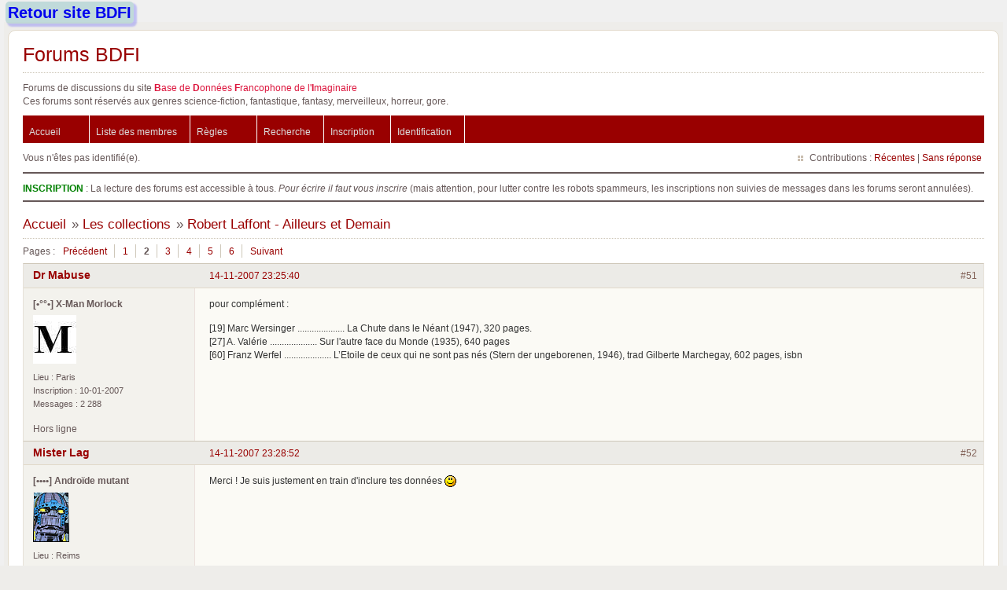

--- FILE ---
content_type: text/html; charset=utf-8
request_url: https://forums.bdfi.net/viewtopic.php?pid=20546
body_size: 15443
content:
<!DOCTYPE html PUBLIC "-//W3C//DTD XHTML 1.0 Strict//EN" "http://www.w3.org/TR/xhtml1/DTD/xhtml1-strict.dtd">
<html xmlns="http://www.w3.org/1999/xhtml" xml:lang="fr" lang="fr" dir="ltr">
<head>
<meta http-equiv="Content-Type" content="text/html; charset=utf-8" />
<title>Robert Laffont - Ailleurs et Demain (Page 2) / Les collections / Forums BDFI</title>
<link rel="stylesheet" type="text/css" href="style/Fire.css" />
<link rel="canonical" href="viewtopic.php?id=1307&amp;p=2" title="Page 2" />
<link rel="prev" href="viewtopic.php?id=1307" title="Page 1" />
<link rel="next" href="viewtopic.php?id=1307&amp;p=3" title="Page 3" />
<link rel="alternate" type="application/atom+xml" href="extern.php?action=feed&amp;tid=1307&amp;type=atom" title="Flux Atom de la discussion" />
</head>
<body>
<style>
body, body#bdfi {
 font-family: Verdana, Helvetica, sans-serif;
 font-size: small;
}

#conteneur {
 padding: 5px;
 background: #fafafa;
 font-family: Verdana, Helvetica, sans-serif;
 font-size: 100%;
 background-color: #f0f0f0;
}

#punindex {
 margin: auto;
 center;
}

.buttonbdfi {
 margin: 2px;
 padding: 3px;
 border-radius: 5px;
 box-shadow: 3px 3px 2px 1px rgba(0, 0, 255, .2);
 background-color: rgba(0, 128, 128, .2);
 text-decoration: none;
}
</style>

<div id="conteneur">


<div>
<a class='buttonbdfi' style='font-size: 20px; font-weight: bold' href='https://www.bdfi.net/' title="Retour au site BDFI">Retour site BDFI</a>
<!--
 - <a class='buttonbdfi' href='http://test.bdfi.net/' title="Site v2 de test">Site v2 (test / bêta)</a>
-->
</div>

<div id="punviewtopic" class="pun">
<div class="top-box"></div>

<div class="punwrap">

<div id="brdheader" class="block">
	<div class="box">
		<div id="brdtitle" class="inbox">
			<h1><a href="index.php">Forums BDFI</a></h1>
			<div id="brddesc">Forums de discussions du site <span style='color:crimson'><b>B</b>ase de <b>D</b>onnées <b>F</b>rancophone de l'<b>I</b>maginaire</span><br />Ces forums sont réservés aux genres science-fiction, fantastique, fantasy, merveilleux, horreur, gore.</div>
		</div>
		<div id="brdmenu" class="inbox">
			<ul>
				<li id="navindex" class="isactive"><a href="index.php">Accueil</a></li>
				<li id="navuserlist"><a href="userlist.php">Liste des membres</a></li>
				<li id="navrules"><a href="misc.php?action=rules">Règles</a></li>
				<li id="navsearch"><a href="search.php">Recherche</a></li>
				<li id="navregister"><a href="register.php">Inscription</a></li>
				<li id="navlogin"><a href="login.php">Identification</a></li>
			</ul>
		</div>
		<div id="brdwelcome" class="inbox">
			<p class="conl">Vous n'êtes pas identifié(e).</p>
			<ul class="conr">
				<li><span>Contributions&#160;: <a href="search.php?action=show_recent" title="Trouver les discussions comportant des messages récents.">Récentes</a> | <a href="search.php?action=show_unanswered" title="Trouver les discussions sans réponse.">Sans réponse</a></span></li>
			</ul>
			<div class="clearer"></div>
		</div>
	</div>
</div>

<div id="announce" class="block">
	<div class="hd"><h2><span>Annonce</span></h2></div>
	<div class="box">
		<div id="announce-block" class="inbox">
			<div class="usercontent"><span style='color:green'><b>INSCRIPTION</b></span> : La lecture des forums est accessible à tous. <em>Pour écrire il faut vous inscrire</em> (mais attention, pour lutter contre les robots spammeurs, les inscriptions non suivies de messages dans les forums seront annulées).</div>
		</div>
	</div>
</div>

<div id="brdmain">
<div class="linkst">
	<div class="inbox crumbsplus">
		<ul class="crumbs">
			<li><a href="index.php">Accueil</a></li>
			<li><span>»&#160;</span><a href="viewforum.php?id=19">Les collections</a></li>
			<li><span>»&#160;</span><strong><a href="viewtopic.php?id=1307">Robert Laffont - Ailleurs et Demain</a></strong></li>
		</ul>
		<div class="pagepost">
			<p class="pagelink conl"><span class="pages-label">Pages&#160;: </span><a rel="prev" class="item1" href="viewtopic.php?id=1307">Précédent</a> <a href="viewtopic.php?id=1307">1</a> <strong>2</strong> <a href="viewtopic.php?id=1307&amp;p=3">3</a> <a href="viewtopic.php?id=1307&amp;p=4">4</a> <a href="viewtopic.php?id=1307&amp;p=5">5</a> <a href="viewtopic.php?id=1307&amp;p=6">6</a> <a rel="next" href="viewtopic.php?id=1307&amp;p=3">Suivant</a></p>
		</div>
		<div class="clearer"></div>
	</div>
</div>

<div id="p19574" class="blockpost rowodd blockpost1">
	<h2><span><span class="conr">#51</span> <a href="viewtopic.php?pid=19574#p19574">14-11-2007 23:25:40</a></span></h2>
	<div class="box">
		<div class="inbox">
			<div class="postbody">
				<div class="postleft">
					<dl>
						<dt><strong><a href="profile.php?id=195">Dr Mabuse</a></strong></dt>
						<dd class="usertitle"><strong>[•°°•] X-Man Morlock</strong></dd>
						<dd class="postavatar"><img src="https://forums.bdfi.net/img/avatars/195.jpg?m=1609701032" width="55" height="62" alt="" /></dd>
						<dd><span>Lieu&#160;: Paris</span></dd>
						<dd><span>Inscription&#160;: 10-01-2007</span></dd>
						<dd><span>Messages&#160;: 2 288</span></dd>
					</dl>
				</div>
				<div class="postright">
					<h3>Re&#160;: Robert Laffont - Ailleurs et Demain</h3>
					<div class="postmsg">
						<p>pour complément :</p><p>[19] Marc Wersinger .................... La Chute dans le Néant (1947), 320 pages.<br />[27] A. Valérie .................... Sur l&#039;autre face du Monde (1935), 640 pages<br />[60] Franz Werfel .................... L’Etoile de ceux qui ne sont pas nés (Stern der ungeborenen, 1946), trad Gilberte Marchegay, 602 pages, isbn</p>
					</div>
				</div>
			</div>
		</div>
		<div class="inbox">
			<div class="postfoot clearb">
				<div class="postfootleft"><p><span>Hors ligne</span></p></div>
			</div>
		</div>
	</div>
</div>

<div id="p19575" class="blockpost roweven">
	<h2><span><span class="conr">#52</span> <a href="viewtopic.php?pid=19575#p19575">14-11-2007 23:28:52</a></span></h2>
	<div class="box">
		<div class="inbox">
			<div class="postbody">
				<div class="postleft">
					<dl>
						<dt><strong><a href="profile.php?id=16">Mister Lag</a></strong></dt>
						<dd class="usertitle"><strong>[••••] Androïde mutant</strong></dd>
						<dd class="postavatar"><img src="https://forums.bdfi.net/img/avatars/16.gif?m=1609701032" width="46" height="64" alt="" /></dd>
						<dd><span>Lieu&#160;: Reims</span></dd>
						<dd><span>Inscription&#160;: 18-03-2005</span></dd>
						<dd><span>Messages&#160;: 1 132</span></dd>
					</dl>
				</div>
				<div class="postright">
					<h3>Re&#160;: Robert Laffont - Ailleurs et Demain</h3>
					<div class="postmsg">
						<p>Merci ! Je suis justement en train d&#039;inclure tes données <img src="https://forums.bdfi.net/img/smilies/smile.png" alt="smile" /></p>
					</div>
				</div>
			</div>
		</div>
		<div class="inbox">
			<div class="postfoot clearb">
				<div class="postfootleft"><p><span>Hors ligne</span></p></div>
			</div>
		</div>
	</div>
</div>

<div id="p19681" class="blockpost rowodd">
	<h2><span><span class="conr">#53</span> <a href="viewtopic.php?pid=19681#p19681">18-11-2007 22:30:55</a></span></h2>
	<div class="box">
		<div class="inbox">
			<div class="postbody">
				<div class="postleft">
					<dl>
						<dt><strong><a href="profile.php?id=7">Christian</a></strong></dt>
						<dd class="usertitle"><strong>[°*°] A la poursuite des scans</strong></dd>
						<dd class="postavatar"><img src="https://forums.bdfi.net/img/avatars/7.jpg?m=1609701035" width="43" height="64" alt="" /></dd>
						<dd><span>Inscription&#160;: 19-01-2005</span></dd>
						<dd><span>Messages&#160;: 19 995</span></dd>
						<dd class="usercontacts"><span class="website"><a href="http://www.bdfi.net" rel="nofollow">Site Web</a></span></dd>
					</dl>
				</div>
				<div class="postright">
					<h3>Re&#160;: Robert Laffont - Ailleurs et Demain</h3>
					<div class="postmsg">
						<p>Quelques &quot;variétés&quot; de plus :</p><p>l&#039;empereur dieu de Dune :</p><p>original : <a href="http://www.bdfi.info/img/couv/a/a&amp;d0094.jpg" rel="nofollow"><span class="postimg"><img src="http://www.bdfi.info/img/vign/a/v_a&amp;d0094.jpg" alt="v_a&amp;d0094.jpg" /></span></a>&#160; &#160; rééd 1986 : <a href="http://www.bdfi.info/img/couv/a/a&amp;d0094r86.jpg" rel="nofollow"><span class="postimg"><img src="http://www.bdfi.info/img/vign/a/v_a&amp;d0094r86.jpg" alt="v_a&amp;d0094r86.jpg" /></span></a>&#160; &#160;rééd 1994 : <a href="http://www.bdfi.info/img/couv/a/a&amp;d0094r94.jpg" rel="nofollow"><span class="postimg"><img src="http://www.bdfi.info/img/vign/a/v_a&amp;d0094r94.jpg" alt="v_a&amp;d0094r94.jpg" /></span></a></p>
					</div>
				</div>
			</div>
		</div>
		<div class="inbox">
			<div class="postfoot clearb">
				<div class="postfootleft"><p><span>Hors ligne</span></p></div>
			</div>
		</div>
	</div>
</div>

<div id="p19683" class="blockpost roweven">
	<h2><span><span class="conr">#54</span> <a href="viewtopic.php?pid=19683#p19683">18-11-2007 22:48:36</a></span></h2>
	<div class="box">
		<div class="inbox">
			<div class="postbody">
				<div class="postleft">
					<dl>
						<dt><strong><a href="profile.php?id=16">Mister Lag</a></strong></dt>
						<dd class="usertitle"><strong>[••••] Androïde mutant</strong></dd>
						<dd class="postavatar"><img src="https://forums.bdfi.net/img/avatars/16.gif?m=1609701032" width="46" height="64" alt="" /></dd>
						<dd><span>Lieu&#160;: Reims</span></dd>
						<dd><span>Inscription&#160;: 18-03-2005</span></dd>
						<dd><span>Messages&#160;: 1 132</span></dd>
					</dl>
				</div>
				<div class="postright">
					<h3>Re&#160;: Robert Laffont - Ailleurs et Demain</h3>
					<div class="postmsg">
						<p>Nom de Zeus ! Mon exemplaire (acheté en 1983) a effectivement une date de réimpression de juin 1983 ! Dingue, non ?</p>
					</div>
				</div>
			</div>
		</div>
		<div class="inbox">
			<div class="postfoot clearb">
				<div class="postfootleft"><p><span>Hors ligne</span></p></div>
			</div>
		</div>
	</div>
</div>

<div id="p19700" class="blockpost rowodd">
	<h2><span><span class="conr">#55</span> <a href="viewtopic.php?pid=19700#p19700">20-11-2007 10:02:34</a></span></h2>
	<div class="box">
		<div class="inbox">
			<div class="postbody">
				<div class="postleft">
					<dl>
						<dt><strong><a href="profile.php?id=7">Christian</a></strong></dt>
						<dd class="usertitle"><strong>[°*°] A la poursuite des scans</strong></dd>
						<dd class="postavatar"><img src="https://forums.bdfi.net/img/avatars/7.jpg?m=1609701035" width="43" height="64" alt="" /></dd>
						<dd><span>Inscription&#160;: 19-01-2005</span></dd>
						<dd><span>Messages&#160;: 19 995</span></dd>
						<dd class="usercontacts"><span class="website"><a href="http://www.bdfi.net" rel="nofollow">Site Web</a></span></dd>
					</dl>
				</div>
				<div class="postright">
					<h3>Re&#160;: Robert Laffont - Ailleurs et Demain</h3>
					<div class="postmsg">
						<div class="quotebox"><cite>Dr Mabuse a écrit&#160;:</cite><blockquote><div><p>[64] Thomas M. Di<strong>s</strong>ch ............... Camp de concentration (Camp Concentration, 1970), trad.&#160; Marcel Batin, 248 pages, isbn : </p><p><a href="http://www.servimg.com/image_preview.php?i=210&amp;u=11189720" rel="nofollow">http://i19.servimg.com/u/f19/11/18/97/20/th/camp_d10.jpg</a></p></div></blockquote></div><p><del>Petite précision : c&#039;est un omnibus qui regroupe Camp de concentration et Génocides</del>, dixit G.K. lui même personnellement dans son interview fleuve en cours chez ActuSF (<a href="http://www.actusf.com/forum/viewforum.php?f=37" rel="nofollow">ici</a>)</p><div class="quotebox"><blockquote><div><p>Je partage votre admiration pour Camp de concentration de Thomas Disch. Cela dit, je l&#039;ai repris avec Génocides dans Ailleurs et demain: classiques.</p></div></blockquote></div>
					</div>
				</div>
			</div>
		</div>
		<div class="inbox">
			<div class="postfoot clearb">
				<div class="postfootleft"><p><span>Hors ligne</span></p></div>
			</div>
		</div>
	</div>
</div>

<div id="p19704" class="blockpost roweven">
	<h2><span><span class="conr">#56</span> <a href="viewtopic.php?pid=19704#p19704">20-11-2007 14:47:00</a></span></h2>
	<div class="box">
		<div class="inbox">
			<div class="postbody">
				<div class="postleft">
					<dl>
						<dt><strong><a href="profile.php?id=195">Dr Mabuse</a></strong></dt>
						<dd class="usertitle"><strong>[•°°•] X-Man Morlock</strong></dd>
						<dd class="postavatar"><img src="https://forums.bdfi.net/img/avatars/195.jpg?m=1609701032" width="55" height="62" alt="" /></dd>
						<dd><span>Lieu&#160;: Paris</span></dd>
						<dd><span>Inscription&#160;: 10-01-2007</span></dd>
						<dd><span>Messages&#160;: 2 288</span></dd>
					</dl>
				</div>
				<div class="postright">
					<h3>Re&#160;: Robert Laffont - Ailleurs et Demain</h3>
					<div class="postmsg">
						<div class="quotebox"><cite>Christian a écrit&#160;:</cite><blockquote><div><div class="quotebox"><cite>Dr Mabuse a écrit&#160;:</cite><blockquote><div><p>[64] Thomas M. Di<strong>s</strong>ch ............... Camp de concentration (Camp Concentration, 1970), trad.&#160; Marcel Batin, 248 pages, isbn : </p><p><a href="http://www.servimg.com/image_preview.php?i=210&amp;u=11189720" rel="nofollow"><a href="http://i19.servimg.com/u/f19/11/18/97/20/th/camp_d10.jpg" rel="nofollow">http://i19.servimg.com/u/f19/11/18/97/2 … mp_d10.jpg</a></a></p></div></blockquote></div><p>Petite précision : c&#039;est un omnibus qui regroupe Camp de concentration et Génocides, dixit G.K. lui même personnellement dans son interview fleuve en cours chez ActuSF (<a href="http://www.actusf.com/forum/viewforum.php?f=37" rel="nofollow">ici</a>)</p><div class="quotebox"><blockquote><div><p>Je partage votre admiration pour Camp de concentration de Thomas Disch. Cela dit, je l&#039;ai repris avec Génocides dans Ailleurs et demain: classiques.</p></div></blockquote></div></div></blockquote></div><p>[62] Thomas M. Disch .............. Génocides&#160; (The Genocides, 1965), trad. Guy Abadia, 240 pages, isbn :</p><p>comprend aussi :<br />- Thomas Disch ou les métamorphoses de la mélancolie par Philippe Curval<br />- Bibliographie de l&#039;oeuvre de Thomas Disch par Alain Villemur</p><p>Il s&#039;agit bien de deux livres distincts et séparés,<br />même s&#039;ils ont été, peut-être, regroupés dans un omnibus par la suite, ce que je ne crois pas d&#039;ailleurs.</p><p>C&#039;est Opta qui les avait réunis, en CLA, mais c&#039;était l&#039;habitude dans cette collection de réunir deux oeuvres du même auteur.</p>
						<p class="postedit"><em>Dernière modification par Dr Mabuse (20-11-2007 14:49:28)</em></p>
					</div>
				</div>
			</div>
		</div>
		<div class="inbox">
			<div class="postfoot clearb">
				<div class="postfootleft"><p><span>Hors ligne</span></p></div>
			</div>
		</div>
	</div>
</div>

<div id="p19706" class="blockpost rowodd">
	<h2><span><span class="conr">#57</span> <a href="viewtopic.php?pid=19706#p19706">20-11-2007 15:32:46</a></span></h2>
	<div class="box">
		<div class="inbox">
			<div class="postbody">
				<div class="postleft">
					<dl>
						<dt><strong><a href="profile.php?id=7">Christian</a></strong></dt>
						<dd class="usertitle"><strong>[°*°] A la poursuite des scans</strong></dd>
						<dd class="postavatar"><img src="https://forums.bdfi.net/img/avatars/7.jpg?m=1609701035" width="43" height="64" alt="" /></dd>
						<dd><span>Inscription&#160;: 19-01-2005</span></dd>
						<dd><span>Messages&#160;: 19 995</span></dd>
						<dd class="usercontacts"><span class="website"><a href="http://www.bdfi.net" rel="nofollow">Site Web</a></span></dd>
					</dl>
				</div>
				<div class="postright">
					<h3>Re&#160;: Robert Laffont - Ailleurs et Demain</h3>
					<div class="postmsg">
						<div class="quotebox"><cite>Dr Mabuse a écrit&#160;:</cite><blockquote><div><p>[62] Thomas M. Disch .............. Génocides&#160; (The Genocides, 1965), trad. Guy Abadia, 240 pages, isbn :</p><p>comprend aussi :<br />- Thomas Disch ou les métamorphoses de la mélancolie par Philippe Curval<br />- Bibliographie de l&#039;oeuvre de Thomas Disch par Alain Villemur</p><p>Il s&#039;agit bien de deux livres distincts et séparés,<br />même s&#039;ils ont été, peut-être, regroupés dans un omnibus par la suite, ce que je ne crois pas d&#039;ailleurs.</p><p>C&#039;est Opta qui les avait réunis, en CLA, mais c&#039;était l&#039;habitude dans cette collection de réunir deux oeuvres du même auteur.</p></div></blockquote></div><p>Bien vu, c&#039;est moi qui a mal interprété le message de G.Klein : il les a publié &quot;tous les deux&quot; en A&amp;D Classique... mais pas dans le même volume. </p><p>Je retourne à mes J&#039;ai Lu la tête basse <img src="https://forums.bdfi.net/img/smilies/wink.png" alt="wink" /></p>
					</div>
				</div>
			</div>
		</div>
		<div class="inbox">
			<div class="postfoot clearb">
				<div class="postfootleft"><p><span>Hors ligne</span></p></div>
			</div>
		</div>
	</div>
</div>

<div id="p20015" class="blockpost roweven">
	<h2><span><span class="conr">#58</span> <a href="viewtopic.php?pid=20015#p20015">06-12-2007 22:35:36</a></span></h2>
	<div class="box">
		<div class="inbox">
			<div class="postbody">
				<div class="postleft">
					<dl>
						<dt><strong><a href="profile.php?id=195">Dr Mabuse</a></strong></dt>
						<dd class="usertitle"><strong>[•°°•] X-Man Morlock</strong></dd>
						<dd class="postavatar"><img src="https://forums.bdfi.net/img/avatars/195.jpg?m=1609701032" width="55" height="62" alt="" /></dd>
						<dd><span>Lieu&#160;: Paris</span></dd>
						<dd><span>Inscription&#160;: 10-01-2007</span></dd>
						<dd><span>Messages&#160;: 2 288</span></dd>
					</dl>
				</div>
				<div class="postright">
					<h3>Re&#160;: Robert Laffont - Ailleurs et Demain</h3>
					<div class="postmsg">
						<p>1982<br />[93] Suzy McKee Charnas .............. Un Vampire ordinaire (The Vampire Tapestry, 1980), trad Patrick Berthon. , 288 pages, isbn : 2-221-00918-5</p><p><a href="http://www.servimg.com/image_preview.php?i=325&amp;u=11189720" rel="nofollow"><span class="postimg"><img src="http://i13.servimg.com/u/f13/11/18/97/20/th/un_vam10.jpg" alt="un_vam10.jpg" /></span></a></p><p>Pour celui-là il existe une jaquette,<br />le 4ème de couverture est identique au livre, mais avec un code-barre,<br />un des rabats fait de la pub pour la collection &quot;Les Fenêtres de la Nuit&quot;, romans fantastiques:<br />Karl Alexander, C&#039;était Demain,<br />etc ....</p>
					</div>
				</div>
			</div>
		</div>
		<div class="inbox">
			<div class="postfoot clearb">
				<div class="postfootleft"><p><span>Hors ligne</span></p></div>
			</div>
		</div>
	</div>
</div>

<div id="p20515" class="blockpost rowodd">
	<h2><span><span class="conr">#59</span> <a href="viewtopic.php?pid=20515#p20515">14-01-2008 12:18:18</a></span></h2>
	<div class="box">
		<div class="inbox">
			<div class="postbody">
				<div class="postleft">
					<dl>
						<dt><strong><a href="profile.php?id=195">Dr Mabuse</a></strong></dt>
						<dd class="usertitle"><strong>[•°°•] X-Man Morlock</strong></dd>
						<dd class="postavatar"><img src="https://forums.bdfi.net/img/avatars/195.jpg?m=1609701032" width="55" height="62" alt="" /></dd>
						<dd><span>Lieu&#160;: Paris</span></dd>
						<dd><span>Inscription&#160;: 10-01-2007</span></dd>
						<dd><span>Messages&#160;: 2 288</span></dd>
					</dl>
				</div>
				<div class="postright">
					<h3>Re&#160;: Robert Laffont - Ailleurs et Demain</h3>
					<div class="postmsg">
						<p>[101] Gene wolfe ......................... L’Ile du docteur Mort et autres histoires (The Island of Dr Death and Other Stories, 1980) <br />isbn 2-221-01195-3 prix 89 F,<br />dépot légal : avril 1983<br />traduction par Charles Canet<br />sauf &quot;La Mort du Docteur Ile&quot; traduit par Henry-Luc Planchat<br />et&quot;L&#039;Ile du Docteur Mort&quot; traduit par Jean Bailhache.</p><p>contient :<br />L’Ile du docteur Mort et autres histoires <br />Les Cailloux d&#039;un autre monde,<br />La Befana,<br />Ou le héros apparait sous les traits d&#039;un loup-garou,<br />Trois doigts,<br />La mort du docteur Ile<br />Les Tigres de duvet,<br />La minute de vérité, <br />Chant de chasse,<br />Le théâtre des marionnettes,<br />Le docteur de l&#039;île de la mort,<br />Messages sensoriels,<br />Les visions miraculeuses,<br />Sept nuits américaines </p><p><a href="http://www.servimg.com/image_preview.php?i=466&amp;u=11189720" rel="nofollow"><span class="postimg"><img src="http://i31.servimg.com/u/f31/11/18/97/20/th/101-li10.jpg" alt="101-li10.jpg" /></span></a></p>
					</div>
				</div>
			</div>
		</div>
		<div class="inbox">
			<div class="postfoot clearb">
				<div class="postfootleft"><p><span>Hors ligne</span></p></div>
			</div>
		</div>
	</div>
</div>

<div id="p20516" class="blockpost roweven">
	<h2><span><span class="conr">#60</span> <a href="viewtopic.php?pid=20516#p20516">14-01-2008 12:21:27</a></span></h2>
	<div class="box">
		<div class="inbox">
			<div class="postbody">
				<div class="postleft">
					<dl>
						<dt><strong><a href="profile.php?id=195">Dr Mabuse</a></strong></dt>
						<dd class="usertitle"><strong>[•°°•] X-Man Morlock</strong></dd>
						<dd class="postavatar"><img src="https://forums.bdfi.net/img/avatars/195.jpg?m=1609701032" width="55" height="62" alt="" /></dd>
						<dd><span>Lieu&#160;: Paris</span></dd>
						<dd><span>Inscription&#160;: 10-01-2007</span></dd>
						<dd><span>Messages&#160;: 2 288</span></dd>
					</dl>
				</div>
				<div class="postright">
					<h3>Re&#160;: Robert Laffont - Ailleurs et Demain</h3>
					<div class="postmsg">
						<p>Le livre contenait un prospectus publicitaire :</p><p><a href="http://www.servimg.com/image_preview.php?i=467&amp;u=11189720" rel="nofollow"><span class="postimg"><img src="http://i31.servimg.com/u/f31/11/18/97/20/th/public10.jpg" alt="public10.jpg" /></span></a></p>
					</div>
				</div>
			</div>
		</div>
		<div class="inbox">
			<div class="postfoot clearb">
				<div class="postfootleft"><p><span>Hors ligne</span></p></div>
			</div>
		</div>
	</div>
</div>

<div id="p20539" class="blockpost rowodd">
	<h2><span><span class="conr">#61</span> <a href="viewtopic.php?pid=20539#p20539">16-01-2008 15:41:17</a></span></h2>
	<div class="box">
		<div class="inbox">
			<div class="postbody">
				<div class="postleft">
					<dl>
						<dt><strong><a href="profile.php?id=195">Dr Mabuse</a></strong></dt>
						<dd class="usertitle"><strong>[•°°•] X-Man Morlock</strong></dd>
						<dd class="postavatar"><img src="https://forums.bdfi.net/img/avatars/195.jpg?m=1609701032" width="55" height="62" alt="" /></dd>
						<dd><span>Lieu&#160;: Paris</span></dd>
						<dd><span>Inscription&#160;: 10-01-2007</span></dd>
						<dd><span>Messages&#160;: 2 288</span></dd>
					</dl>
				</div>
				<div class="postright">
					<h3>Re&#160;: Robert Laffont - Ailleurs et Demain</h3>
					<div class="postmsg">
						<p>[78] George R. Stewart ................. La Terre demeure (classiques) (Earth Abides, 1950), trad. Jeanne Fournier-Pargoire, 341 pages, isbn : 2-221-00270-9</p><p>comprend :<br />- une préface de John Brunner, traduite par Gérard klein,<br />- La Terre demeure,<br />- une postface &quot;Après les cendres, quel phénix ?&quot;, un aspect des recommencements post-catastrophiques, par Rémi Maure,<br />- une bibliographie des titres classés par ordre d&#039;apparition dans le texte.</p><p><a href="http://www.servimg.com/image_preview.php?i=479&amp;u=11189720" rel="nofollow"><span class="postimg"><img src="http://i32.servimg.com/u/f32/11/18/97/20/th/la_ter10.jpg" alt="la_ter10.jpg" /></span></a></p><p>La qualité du scan est toujours douteuse avec ces livres.</p><p>J&#039;espère que, à part d&#039;incertaines rééditions, il ne manque plus rien.<br />C&#039;était une époque ...</p>
					</div>
				</div>
			</div>
		</div>
		<div class="inbox">
			<div class="postfoot clearb">
				<div class="postfootleft"><p><span>Hors ligne</span></p></div>
			</div>
		</div>
	</div>
</div>

<div id="p20541" class="blockpost roweven">
	<h2><span><span class="conr">#62</span> <a href="viewtopic.php?pid=20541#p20541">16-01-2008 17:57:33</a></span></h2>
	<div class="box">
		<div class="inbox">
			<div class="postbody">
				<div class="postleft">
					<dl>
						<dt><strong><a href="profile.php?id=154">Gille d&#039;A</a></strong></dt>
						<dd class="usertitle"><strong>3. Spationaute divin</strong></dd>
						<dd><span>Inscription&#160;: 05-12-2006</span></dd>
						<dd><span>Messages&#160;: 105</span></dd>
					</dl>
				</div>
				<div class="postright">
					<h3>Re&#160;: Robert Laffont - Ailleurs et Demain</h3>
					<div class="postmsg">
						<p>Je suis ému et admiratif devant vos éruditions. Moi-même qui dispose d&#039;une collection complète mais dans une seule présentation, la première, la plupart du temps, n&#039;en sait pas autant et de loin.<br />Vous êtes les archéologues du futur.</p><p>Amicalement.</p><p>Gérard Klein</p>
					</div>
				</div>
			</div>
		</div>
		<div class="inbox">
			<div class="postfoot clearb">
				<div class="postfootleft"><p><span>Hors ligne</span></p></div>
			</div>
		</div>
	</div>
</div>

<div id="p20543" class="blockpost rowodd">
	<h2><span><span class="conr">#63</span> <a href="viewtopic.php?pid=20543#p20543">16-01-2008 22:42:24</a></span></h2>
	<div class="box">
		<div class="inbox">
			<div class="postbody">
				<div class="postleft">
					<dl>
						<dt><strong><a href="profile.php?id=16">Mister Lag</a></strong></dt>
						<dd class="usertitle"><strong>[••••] Androïde mutant</strong></dd>
						<dd class="postavatar"><img src="https://forums.bdfi.net/img/avatars/16.gif?m=1609701032" width="46" height="64" alt="" /></dd>
						<dd><span>Lieu&#160;: Reims</span></dd>
						<dd><span>Inscription&#160;: 18-03-2005</span></dd>
						<dd><span>Messages&#160;: 1 132</span></dd>
					</dl>
				</div>
				<div class="postright">
					<h3>Re&#160;: Robert Laffont - Ailleurs et Demain</h3>
					<div class="postmsg">
						<div class="quotebox"><cite>Gille d&#039;A a écrit&#160;:</cite><blockquote><div><p>Vous êtes les archéologues du futur.<br />Gérard Klein</p></div></blockquote></div><p>Yep Yep Yep !<br />Et quand on aura rejoint l&#039;année 2008, on y trouvera ceci :</p><p><a href="http://www.bdfi.info/img/couv/a/a&amp;d234.jpg" rel="nofollow"><span class="postimg"><img src="http://www.bdfi.info/img/vign/a/v_a&amp;d234.jpg" alt="v_a&amp;d234.jpg" /></span></a></p>
						<p class="postedit"><em>Dernière modification par Mister Lag (16-01-2008 22:43:43)</em></p>
					</div>
				</div>
			</div>
		</div>
		<div class="inbox">
			<div class="postfoot clearb">
				<div class="postfootleft"><p><span>Hors ligne</span></p></div>
			</div>
		</div>
	</div>
</div>

<div id="p20546" class="blockpost roweven">
	<h2><span><span class="conr">#64</span> <a href="viewtopic.php?pid=20546#p20546">17-01-2008 01:08:59</a></span></h2>
	<div class="box">
		<div class="inbox">
			<div class="postbody">
				<div class="postleft">
					<dl>
						<dt><strong><a href="profile.php?id=154">Gille d&#039;A</a></strong></dt>
						<dd class="usertitle"><strong>3. Spationaute divin</strong></dd>
						<dd><span>Inscription&#160;: 05-12-2006</span></dd>
						<dd><span>Messages&#160;: 105</span></dd>
					</dl>
				</div>
				<div class="postright">
					<h3>Re&#160;: Robert Laffont - Ailleurs et Demain</h3>
					<div class="postmsg">
						<p>Apparemment, mon collègue et concurrent Dumay n&#039;aime pas (voir le dernier Bifrost). Qu&#039;en pensez-vous?</p>
					</div>
				</div>
			</div>
		</div>
		<div class="inbox">
			<div class="postfoot clearb">
				<div class="postfootleft"><p><span>Hors ligne</span></p></div>
			</div>
		</div>
	</div>
</div>

<div id="p20548" class="blockpost rowodd">
	<h2><span><span class="conr">#65</span> <a href="viewtopic.php?pid=20548#p20548">17-01-2008 10:05:33</a></span></h2>
	<div class="box">
		<div class="inbox">
			<div class="postbody">
				<div class="postleft">
					<dl>
						<dt><strong><a href="profile.php?id=7">Christian</a></strong></dt>
						<dd class="usertitle"><strong>[°*°] A la poursuite des scans</strong></dd>
						<dd class="postavatar"><img src="https://forums.bdfi.net/img/avatars/7.jpg?m=1609701035" width="43" height="64" alt="" /></dd>
						<dd><span>Inscription&#160;: 19-01-2005</span></dd>
						<dd><span>Messages&#160;: 19 995</span></dd>
						<dd class="usercontacts"><span class="website"><a href="http://www.bdfi.net" rel="nofollow">Site Web</a></span></dd>
					</dl>
				</div>
				<div class="postright">
					<h3>Re&#160;: Robert Laffont - Ailleurs et Demain</h3>
					<div class="postmsg">
						<div class="quotebox"><cite>Gille d&#039;A a écrit&#160;:</cite><blockquote><div><p>Apparemment, mon collègue et concurrent Dumay n&#039;aime pas (voir le dernier Bifrost). Qu&#039;en pensez-vous?</p></div></blockquote></div><p>Ce qu&#039;on pense de Dumay ? </p><p>Bof, du moment qu&#039;il peut écrire des vacheries sur les uns ou les autres... Comme ça il pourra dire que lui aussi il a &quot;tué Jules Verne&quot; <img src="https://forums.bdfi.net/img/smilies/wink.png" alt="wink" /></p><p>Enfin, pour une fois il a signé sa critique de son nom et pas Cid Vicious, c&#039;est déjà ça.</p><p>Sinon, et sans viles flagorneries (d&#039;ailleurs je ne l&#039;ai même pas reçu en SP <img src="https://forums.bdfi.net/img/smilies/smile.png" alt="smile" /> ) moi j&#039;ai bien aimé Mémoire vive, mémoire morte, même s&#039;il y a beaucoup de textes que j&#039;avais déjà lus dans leurs précédentes éditions. Mais à BDFI on n&#039;est pas représentatifs, on aime les vieux trucs poussiéreux c&#039;est bien connu <img src="https://forums.bdfi.net/img/smilies/big_smile.png" alt="big_smile" /></p>
					</div>
				</div>
			</div>
		</div>
		<div class="inbox">
			<div class="postfoot clearb">
				<div class="postfootleft"><p><span>Hors ligne</span></p></div>
			</div>
		</div>
	</div>
</div>

<div id="p20552" class="blockpost roweven">
	<h2><span><span class="conr">#66</span> <a href="viewtopic.php?pid=20552#p20552">17-01-2008 11:19:19</a></span></h2>
	<div class="box">
		<div class="inbox">
			<div class="postbody">
				<div class="postleft">
					<dl>
						<dt><strong><a href="profile.php?id=16">Mister Lag</a></strong></dt>
						<dd class="usertitle"><strong>[••••] Androïde mutant</strong></dd>
						<dd class="postavatar"><img src="https://forums.bdfi.net/img/avatars/16.gif?m=1609701032" width="46" height="64" alt="" /></dd>
						<dd><span>Lieu&#160;: Reims</span></dd>
						<dd><span>Inscription&#160;: 18-03-2005</span></dd>
						<dd><span>Messages&#160;: 1 132</span></dd>
					</dl>
				</div>
				<div class="postright">
					<h3>Re&#160;: Robert Laffont - Ailleurs et Demain</h3>
					<div class="postmsg">
						<p>Moi j&#039;ai commencé à le lire (1er tiers environ). J&#039;ai adoré &quot;Mémoire vive, mémoire morte&quot;, triste et beau comme du Silverberg à son meilleur, ainsi que &quot;La Serre et l&#039;Ombrelle&quot;ou &quot;Les Voix de l&#039;espace&quot; et leurs accents clarkiens. Je suis loin d&#039;avoir tout lu mais ça me plait beaucoup, c&#039;est le genre de SF que j&#039;aime <img src="https://forums.bdfi.net/img/smilies/smile.png" alt="smile" /> <br />Des idées, des personnages et du style, que demander de plus ?<br />Je dirai donc tout le bien que j&#039;en pense dans le SF Mag d&#039;avril. (J&#039;ai reçu le SP lundi)<br />Quant au Bifrost, je ne l&#039;ai pas lu, ni acheté d&#039;ailleurs...</p>
						<p class="postedit"><em>Dernière modification par Mister Lag (17-01-2008 11:24:32)</em></p>
					</div>
				</div>
			</div>
		</div>
		<div class="inbox">
			<div class="postfoot clearb">
				<div class="postfootleft"><p><span>Hors ligne</span></p></div>
			</div>
		</div>
	</div>
</div>

<div id="p21200" class="blockpost rowodd">
	<h2><span><span class="conr">#67</span> <a href="viewtopic.php?pid=21200#p21200">01-03-2008 22:20:37</a></span></h2>
	<div class="box">
		<div class="inbox">
			<div class="postbody">
				<div class="postleft">
					<dl>
						<dt><strong><a href="profile.php?id=195">Dr Mabuse</a></strong></dt>
						<dd class="usertitle"><strong>[•°°•] X-Man Morlock</strong></dd>
						<dd class="postavatar"><img src="https://forums.bdfi.net/img/avatars/195.jpg?m=1609701032" width="55" height="62" alt="" /></dd>
						<dd><span>Lieu&#160;: Paris</span></dd>
						<dd><span>Inscription&#160;: 10-01-2007</span></dd>
						<dd><span>Messages&#160;: 2 288</span></dd>
					</dl>
				</div>
				<div class="postright">
					<h3>Re&#160;: Robert Laffont - Ailleurs et Demain</h3>
					<div class="postmsg">
						<p>Il faut faire un &quot;up&quot; pour que l&#039;on lise tes dernières m.a.j.</p><p>Et puis alors, tu ne veux pas de ma jaquette :</p><div class="quotebox"><blockquote><div><p>1982<br />[93] Suzy McKee Charnas .............. Un Vampire ordinaire (The Vampire Tapestry, 1980), trad Patrick Berthon. , 288 pages, isbn : 2-221-00918-5</p><p><a href="http://www.servimg.com/image_preview.php?i=325&amp;u=11189720" rel="nofollow"><span class="postimg"><img src="http://i13.servimg.com/u/f13/11/18/97/20/th/un_vam10.jpg" alt="un_vam10.jpg" /></span></a></p><p>Pour celui-là il existe une jaquette,<br />le 4ème de couverture est identique au livre, mais avec un code-barre,<br />un des rabats fait de la pub pour la collection &quot;Les Fenêtres de la Nuit&quot;, romans fantastiques:<br />Karl Alexander, C&#039;était Demain,<br />etc ....</p></div></blockquote></div>
					</div>
				</div>
			</div>
		</div>
		<div class="inbox">
			<div class="postfoot clearb">
				<div class="postfootleft"><p><span>Hors ligne</span></p></div>
			</div>
		</div>
	</div>
</div>

<div id="p21203" class="blockpost roweven">
	<h2><span><span class="conr">#68</span> <a href="viewtopic.php?pid=21203#p21203">02-03-2008 01:29:09</a></span></h2>
	<div class="box">
		<div class="inbox">
			<div class="postbody">
				<div class="postleft">
					<dl>
						<dt><strong><a href="profile.php?id=195">Dr Mabuse</a></strong></dt>
						<dd class="usertitle"><strong>[•°°•] X-Man Morlock</strong></dd>
						<dd class="postavatar"><img src="https://forums.bdfi.net/img/avatars/195.jpg?m=1609701032" width="55" height="62" alt="" /></dd>
						<dd><span>Lieu&#160;: Paris</span></dd>
						<dd><span>Inscription&#160;: 10-01-2007</span></dd>
						<dd><span>Messages&#160;: 2 288</span></dd>
					</dl>
				</div>
				<div class="postright">
					<h3>Re&#160;: Robert Laffont - Ailleurs et Demain</h3>
					<div class="postmsg">
						<p>[124] Kevin O’Donnell Jr ............... Ora:cle (Ora:cle, 1986), trad. Jacques Polanis, 392 pages, isbn : 2-221-04858-X</p><p><a href="http://www.servimg.com/image_preview.php?i=563&amp;u=11189720" rel="nofollow"><span class="postimg"><img src="http://i48.servimg.com/u/f48/11/18/97/20/th/oracle10.jpg" alt="oracle10.jpg" /></span></a></p><p>Attention à l&#039;orthographe du titre <img src="https://forums.bdfi.net/img/smilies/big_smile.png" alt="big_smile" /></p>
					</div>
				</div>
			</div>
		</div>
		<div class="inbox">
			<div class="postfoot clearb">
				<div class="postfootleft"><p><span>Hors ligne</span></p></div>
			</div>
		</div>
	</div>
</div>

<div id="p21204" class="blockpost rowodd">
	<h2><span><span class="conr">#69</span> <a href="viewtopic.php?pid=21204#p21204">02-03-2008 01:43:38</a></span></h2>
	<div class="box">
		<div class="inbox">
			<div class="postbody">
				<div class="postleft">
					<dl>
						<dt><strong><a href="profile.php?id=195">Dr Mabuse</a></strong></dt>
						<dd class="usertitle"><strong>[•°°•] X-Man Morlock</strong></dd>
						<dd class="postavatar"><img src="https://forums.bdfi.net/img/avatars/195.jpg?m=1609701032" width="55" height="62" alt="" /></dd>
						<dd><span>Lieu&#160;: Paris</span></dd>
						<dd><span>Inscription&#160;: 10-01-2007</span></dd>
						<dd><span>Messages&#160;: 2 288</span></dd>
					</dl>
				</div>
				<div class="postright">
					<h3>Re&#160;: Robert Laffont - Ailleurs et Demain</h3>
					<div class="postmsg">
						<p>J&#039;en vois qui n&#039;ont pas lu Michael G. Coney, <br />relisez, ce topic, Gérard Klein en dit que c&#039;est à moitié fantasy.<br />Je déteste la fantasy,<br />et j&#039;avais trouvé très bien.</p><p>[126] Michael G. Coney ................. Les Dieux du grand loin (Gods of the Greataway, 1984), trad.Isabelle Delord, 280 pages, isbn : 2-221-04971-3</p><p><a href="http://www.servimg.com/image_preview.php?i=562&amp;u=11189720" rel="nofollow"><span class="postimg"><img src="http://i48.servimg.com/u/f48/11/18/97/20/th/les_di10.jpg" alt="les_di10.jpg" /></span></a></p><p>Il s&#039;agit du deuxième volet de la tétralogie &quot;Les Chants de la Terre&quot;</p><p>129] Michael G. Coney ................ La Grande course de chars à voile (Cat Karina, 1982), trad. Isabelle Delord , 262 pages, isbn : 2-221-05303-6</p><p><a href="http://www.servimg.com/image_preview.php?i=561&amp;u=11189720" rel="nofollow"><span class="postimg"><img src="http://i48.servimg.com/u/f48/11/18/97/20/th/la_gra10.jpg" alt="la_gra10.jpg" /></span></a></p><p>Il s&#039;agit de l&#039;&quot;Ouverture&quot; de la tétralogie &quot;Les Chants de la Terre&quot;,<br />mais écrit en troisième, il faut donc le lire en troisième <img src="https://forums.bdfi.net/img/smilies/big_smile.png" alt="big_smile" /></p>
					</div>
				</div>
			</div>
		</div>
		<div class="inbox">
			<div class="postfoot clearb">
				<div class="postfootleft"><p><span>Hors ligne</span></p></div>
			</div>
		</div>
	</div>
</div>

<div id="p21205" class="blockpost roweven">
	<h2><span><span class="conr">#70</span> <a href="viewtopic.php?pid=21205#p21205">02-03-2008 02:08:27</a></span></h2>
	<div class="box">
		<div class="inbox">
			<div class="postbody">
				<div class="postleft">
					<dl>
						<dt><strong><a href="profile.php?id=195">Dr Mabuse</a></strong></dt>
						<dd class="usertitle"><strong>[•°°•] X-Man Morlock</strong></dd>
						<dd class="postavatar"><img src="https://forums.bdfi.net/img/avatars/195.jpg?m=1609701032" width="55" height="62" alt="" /></dd>
						<dd><span>Lieu&#160;: Paris</span></dd>
						<dd><span>Inscription&#160;: 10-01-2007</span></dd>
						<dd><span>Messages&#160;: 2 288</span></dd>
					</dl>
				</div>
				<div class="postright">
					<h3>Re&#160;: Robert Laffont - Ailleurs et Demain</h3>
					<div class="postmsg">
						<p>Les scans nécessiteraient peut-être des règlages plus sophistiqués,<br />si quelqu&#039;un me les indique, je les ferais, ...</p><br /><p>Le rangement, chez moi, est assez compliqué,<br />ceux-ci étaient encore sur des étagères,<br />la suite est en cartons,<br />donc la recherche n&#039;aura lieu que demain.</p>
					</div>
				</div>
			</div>
		</div>
		<div class="inbox">
			<div class="postfoot clearb">
				<div class="postfootleft"><p><span>Hors ligne</span></p></div>
			</div>
		</div>
	</div>
</div>

<div id="p21210" class="blockpost rowodd">
	<h2><span><span class="conr">#71</span> <a href="viewtopic.php?pid=21210#p21210">02-03-2008 17:43:39</a></span></h2>
	<div class="box">
		<div class="inbox">
			<div class="postbody">
				<div class="postleft">
					<dl>
						<dt><strong><a href="profile.php?id=154">Gille d&#039;A</a></strong></dt>
						<dd class="usertitle"><strong>3. Spationaute divin</strong></dd>
						<dd><span>Inscription&#160;: 05-12-2006</span></dd>
						<dd><span>Messages&#160;: 105</span></dd>
					</dl>
				</div>
				<div class="postright">
					<h3>Re&#160;: Robert Laffont - Ailleurs et Demain</h3>
					<div class="postmsg">
						<div class="quotebox"><cite>Dr Mabuse a écrit&#160;:</cite><blockquote><div><p>J&#039;en vois qui n&#039;ont pas lu Michael G. Coney, <br />relisez, ce topic, Gérard Klein en dit que c&#039;est à moitié fantasy.<br />Je déteste la fantasy,<br />et j&#039;avais trouvé très bien.</p><p>[126] Michael G. Coney ................. Les Dieux du grand loin (Gods of the Greataway, 1984), trad.Isabelle Delord, 280 pages, isbn : 2-221-04971-3</p><p><a href="http://www.servimg.com/image_preview.php?i=562&amp;u=11189720" rel="nofollow"><a href="http://i48.servimg.com/u/f48/11/18/97/20/th/les_di10.jpg" rel="nofollow">http://i48.servimg.com/u/f48/11/18/97/2 … s_di10.jpg</a></a></p><p>Il s&#039;agit du deuxième volet de la tétralogie &quot;Les Chants de la Terre&quot;</p><p>129] Michael G. Coney ................ La Grande course de chars à voile (Cat Karina, 1982), trad. Isabelle Delord , 262 pages, isbn : 2-221-05303-6</p><p><a href="http://www.servimg.com/image_preview.php?i=561&amp;u=11189720" rel="nofollow"><a href="http://i48.servimg.com/u/f48/11/18/97/20/th/la_gra10.jpg" rel="nofollow">http://i48.servimg.com/u/f48/11/18/97/2 … _gra10.jpg</a></a></p><p>Il s&#039;agit de l&#039;&quot;Ouverture&quot; de la tétralogie &quot;Les Chants de la Terre&quot;,<br />mais écrit en troisième, il faut donc le lire en troisième <img src="https://forums.bdfi.net/img/smilies/big_smile.png" alt="big_smile" /></p></div></blockquote></div><p>Cette tétralogie des Chants de la Terre est en fait une pentalogie:<br />Ouverture: La Grande course de chars à voiles<br />La Locomotive à vapeur céleste<br />Les Dieux du grand Loin<br />Le Roi de l&#039;Ïle au sceptre<br />Le Gnome</p><p>Je trouve aussi ce cycle passionnant.<br />Les deux derniers volumes relèvent de la Fantasy ainsi que certaines parties des trois précédents, mais ils s&#039;inscrivent dans un univers de Science-fiction de deux manières: il peut s&#039;agir de simulations informatiques dans le cadre de jeux massivement partagés, ou bien de facettes d&#039;un multivers. Pour Starquin, la différence n&#039;est du reste pas évidente.<br />Michael Coney, qui fut un grand écrivain, malheureusement décédé, a donné là son chef d&#039;œuvre, insuffisamment connu. Il joue avec les conventions de la Fantasy, s&#039;en amuse et ls transcende. <br />Il y a de la Fantasy intéressante et même de la très bonne mais elle est rare.<br />Voir le cycle de Terremer d&#039;Ursula le Guin, publié intégralement dans la même collection.</p>
						<p class="postedit"><em>Dernière modification par Gille d&#039;A (09-10-2008 18:59:26)</em></p>
					</div>
				</div>
			</div>
		</div>
		<div class="inbox">
			<div class="postfoot clearb">
				<div class="postfootleft"><p><span>Hors ligne</span></p></div>
			</div>
		</div>
	</div>
</div>

<div id="p21226" class="blockpost roweven">
	<h2><span><span class="conr">#72</span> <a href="viewtopic.php?pid=21226#p21226">03-03-2008 03:38:01</a></span></h2>
	<div class="box">
		<div class="inbox">
			<div class="postbody">
				<div class="postleft">
					<dl>
						<dt><strong><a href="profile.php?id=195">Dr Mabuse</a></strong></dt>
						<dd class="usertitle"><strong>[•°°•] X-Man Morlock</strong></dd>
						<dd class="postavatar"><img src="https://forums.bdfi.net/img/avatars/195.jpg?m=1609701032" width="55" height="62" alt="" /></dd>
						<dd><span>Lieu&#160;: Paris</span></dd>
						<dd><span>Inscription&#160;: 10-01-2007</span></dd>
						<dd><span>Messages&#160;: 2 288</span></dd>
					</dl>
				</div>
				<div class="postright">
					<h3>Re&#160;: Robert Laffont - Ailleurs et Demain</h3>
					<div class="postmsg">
						<p>1/ Je suis très content que Gille d&#039;A ai parlé de Michael G. Coney et des &quot;Chants de la Terre&quot;,<br />puisqu&#039;il le fait mieux que moi.</p><p>2/ Si je trouve le temps, je vous ferais un topic sur cet auteur dont neuf livres ont été publiés avant A&amp;D.</p><p>3/ BDFI, toujours très occupé n&#039;as pas eu le temps de noter son décès survenu en 2005, comme le dit un site voisin (voisin dans mes favoris... <img src="https://forums.bdfi.net/img/smilies/big_smile.png" alt="big_smile" />)</p>
					</div>
				</div>
			</div>
		</div>
		<div class="inbox">
			<div class="postfoot clearb">
				<div class="postfootleft"><p><span>Hors ligne</span></p></div>
			</div>
		</div>
	</div>
</div>

<div id="p21235" class="blockpost rowodd">
	<h2><span><span class="conr">#73</span> <a href="viewtopic.php?pid=21235#p21235">03-03-2008 23:20:37</a></span></h2>
	<div class="box">
		<div class="inbox">
			<div class="postbody">
				<div class="postleft">
					<dl>
						<dt><strong><a href="profile.php?id=195">Dr Mabuse</a></strong></dt>
						<dd class="usertitle"><strong>[•°°•] X-Man Morlock</strong></dd>
						<dd class="postavatar"><img src="https://forums.bdfi.net/img/avatars/195.jpg?m=1609701032" width="55" height="62" alt="" /></dd>
						<dd><span>Lieu&#160;: Paris</span></dd>
						<dd><span>Inscription&#160;: 10-01-2007</span></dd>
						<dd><span>Messages&#160;: 2 288</span></dd>
					</dl>
				</div>
				<div class="postright">
					<h3>Re&#160;: Robert Laffont - Ailleurs et Demain</h3>
					<div class="postmsg">
						<p>Comme ils sont sortis des cartons, autant les utiliser pour compléter les renseignements.</p><p>[123] Robert Silverberg ................ Tom O’Bedlam (Tom O’Bedlam, 1985), trad. Patrick Berthon,&#160; 356 pages, isbn : 2-221-04904-5</p><p>[139] Frank Herbert &amp; Bill Ransom ..... Le Facteur ascension (The Ascension Factor, 1988), trad. Guy Abadia, 363 pages, isbn : 2-221-05726-0 </p><p>[167] Orson Scott Card ................... Xénocide (Xenocide, 1991), trad. Bernard Sigaud, 479 pages, isbn : 2-221-07384-3</p>
					</div>
				</div>
			</div>
		</div>
		<div class="inbox">
			<div class="postfoot clearb">
				<div class="postfootleft"><p><span>Hors ligne</span></p></div>
			</div>
		</div>
	</div>
</div>

<div id="p21242" class="blockpost roweven">
	<h2><span><span class="conr">#74</span> <a href="viewtopic.php?pid=21242#p21242">04-03-2008 22:21:48</a></span></h2>
	<div class="box">
		<div class="inbox">
			<div class="postbody">
				<div class="postleft">
					<dl>
						<dt><strong><a href="profile.php?id=195">Dr Mabuse</a></strong></dt>
						<dd class="usertitle"><strong>[•°°•] X-Man Morlock</strong></dd>
						<dd class="postavatar"><img src="https://forums.bdfi.net/img/avatars/195.jpg?m=1609701032" width="55" height="62" alt="" /></dd>
						<dd><span>Lieu&#160;: Paris</span></dd>
						<dd><span>Inscription&#160;: 10-01-2007</span></dd>
						<dd><span>Messages&#160;: 2 288</span></dd>
					</dl>
				</div>
				<div class="postright">
					<h3>Re&#160;: Robert Laffont - Ailleurs et Demain</h3>
					<div class="postmsg">
						<p>Encore quelques sorties des cartons :&#160; &#160; &#160; &#160; &#160; &#160; &#160; &#160; &#160; &#160; &#160; &#160; &#160; &#160; &#160; </p><br /><p>[172] Charles Sheffield ................... Le Frère des dragons (Brother of Worlds, 1992), trad. Guy Abadia, 282 pages, isbn : 2-221-07613-3</p><p><a href="http://www.servimg.com/image_preview.php?i=569&amp;u=11189720" rel="nofollow"><span class="postimg"><img src="http://i48.servimg.com/u/f48/11/18/97/20/th/le_fre10.jpg" alt="le_fre10.jpg" /></span></a></p><br /><p>le suivant est hélas une réédition DL décembre 1998, achevé d&#039;imprimer 1999</p><p>[181] Dan Simmons ....................... Endymion (Endymion, 1995), trad. Guy Abadia, 580 pages, isbn : 2-221-08956-1</p><p><a href="http://www.servimg.com/image_preview.php?i=566&amp;u=11189720" rel="nofollow"><span class="postimg"><img src="http://i48.servimg.com/u/f48/11/18/97/20/th/endymi10.jpg" alt="endymi10.jpg" /></span></a></p><br /><p>pour celui-ci, ne sachant si tu le voulais avec ou sans jaquette, j&#039;ai fait les deux <img src="https://forums.bdfi.net/img/smilies/big_smile.png" alt="big_smile" /></p><br /><p>[187] Iain M. Banks ......................... Excession (Excession, 1996), trad.Jérôme Martin, 490 pages, isbn : 2-221-08572-8</p><p><a href="http://www.servimg.com/image_preview.php?i=567&amp;u=11189720" rel="nofollow"><span class="postimg"><img src="http://i48.servimg.com/u/f48/11/18/97/20/th/excess10.jpg" alt="excess10.jpg" /></span></a>&#160; &#160; &#160;<a href="http://www.servimg.com/image_preview.php?i=568&amp;u=11189720" rel="nofollow"><span class="postimg"><img src="http://i48.servimg.com/u/f48/11/18/97/20/th/excess11.jpg" alt="excess11.jpg" /></span></a></p><br /><p>Il faut dire qu&#039;il y a deux étages entre les cartons et le scanner, ce qui explique la petitesse des transports</p>
					</div>
				</div>
			</div>
		</div>
		<div class="inbox">
			<div class="postfoot clearb">
				<div class="postfootleft"><p><span>Hors ligne</span></p></div>
			</div>
		</div>
	</div>
</div>

<div id="p21248" class="blockpost rowodd">
	<h2><span><span class="conr">#75</span> <a href="viewtopic.php?pid=21248#p21248">05-03-2008 09:53:27</a></span></h2>
	<div class="box">
		<div class="inbox">
			<div class="postbody">
				<div class="postleft">
					<dl>
						<dt><strong><a href="profile.php?id=7">Christian</a></strong></dt>
						<dd class="usertitle"><strong>[°*°] A la poursuite des scans</strong></dd>
						<dd class="postavatar"><img src="https://forums.bdfi.net/img/avatars/7.jpg?m=1609701035" width="43" height="64" alt="" /></dd>
						<dd><span>Inscription&#160;: 19-01-2005</span></dd>
						<dd><span>Messages&#160;: 19 995</span></dd>
						<dd class="usercontacts"><span class="website"><a href="http://www.bdfi.net" rel="nofollow">Site Web</a></span></dd>
					</dl>
				</div>
				<div class="postright">
					<h3>Re&#160;: Robert Laffont - Ailleurs et Demain</h3>
					<div class="postmsg">
						<div class="quotebox"><cite>Mister Lag a écrit&#160;:</cite><blockquote><div><p>Endymion... hélas aussi, moi aussi j&#039;ai la réédition de 1998, pas pu trouver l&#039;originale à l&#039;époque de la lecture.</p></div></blockquote></div><p>J&#039;ai les originaux des scans qui manquent, il ne me reste qu&#039;à grimper sur l&#039;escabeau pour extraire les bouquins de l&#039;étagère du haut !</p>
					</div>
				</div>
			</div>
		</div>
		<div class="inbox">
			<div class="postfoot clearb">
				<div class="postfootleft"><p><span>Hors ligne</span></p></div>
			</div>
		</div>
	</div>
</div>

<div id="p21251" class="blockpost roweven">
	<h2><span><span class="conr">#76</span> <a href="viewtopic.php?pid=21251#p21251">05-03-2008 13:33:52</a></span></h2>
	<div class="box">
		<div class="inbox">
			<div class="postbody">
				<div class="postleft">
					<dl>
						<dt><strong><a href="profile.php?id=16">Mister Lag</a></strong></dt>
						<dd class="usertitle"><strong>[••••] Androïde mutant</strong></dd>
						<dd class="postavatar"><img src="https://forums.bdfi.net/img/avatars/16.gif?m=1609701032" width="46" height="64" alt="" /></dd>
						<dd><span>Lieu&#160;: Reims</span></dd>
						<dd><span>Inscription&#160;: 18-03-2005</span></dd>
						<dd><span>Messages&#160;: 1 132</span></dd>
					</dl>
				</div>
				<div class="postright">
					<h3>Re&#160;: Robert Laffont - Ailleurs et Demain</h3>
					<div class="postmsg">
						<p>Prudence ! Un scan ne vaut quand même pas un dos brisé, quoi que... <img src="https://forums.bdfi.net/img/smilies/big_smile.png" alt="big_smile" /></p>
					</div>
				</div>
			</div>
		</div>
		<div class="inbox">
			<div class="postfoot clearb">
				<div class="postfootleft"><p><span>Hors ligne</span></p></div>
			</div>
		</div>
	</div>
</div>

<div id="p21252" class="blockpost rowodd">
	<h2><span><span class="conr">#77</span> <a href="viewtopic.php?pid=21252#p21252">05-03-2008 14:33:34</a></span></h2>
	<div class="box">
		<div class="inbox">
			<div class="postbody">
				<div class="postleft">
					<dl>
						<dt><strong><a href="profile.php?id=127">Nick Talopp</a></strong></dt>
						<dd class="usertitle"><strong>Un parcours d&#039;exception... RIP cher ami</strong></dd>
						<dd class="postavatar"><img src="https://forums.bdfi.net/img/avatars/127.gif?m=1609701032" width="64" height="64" alt="" /></dd>
						<dd><span>Inscription&#160;: 21-10-2006</span></dd>
						<dd><span>Messages&#160;: 1 361</span></dd>
					</dl>
				</div>
				<div class="postright">
					<h3>Re&#160;: Robert Laffont - Ailleurs et Demain</h3>
					<div class="postmsg">
						<p>Mieux vaut s&#039;en payer une tranche que se briser le dos, comme dit le vieux proverbe de relieur...<br />Oncle Joe</p>
					</div>
				</div>
			</div>
		</div>
		<div class="inbox">
			<div class="postfoot clearb">
				<div class="postfootleft"><p><span>Hors ligne</span></p></div>
			</div>
		</div>
	</div>
</div>

<div id="p21253" class="blockpost roweven">
	<h2><span><span class="conr">#78</span> <a href="viewtopic.php?pid=21253#p21253">05-03-2008 14:56:33</a></span></h2>
	<div class="box">
		<div class="inbox">
			<div class="postbody">
				<div class="postleft">
					<dl>
						<dt><strong><a href="profile.php?id=7">Christian</a></strong></dt>
						<dd class="usertitle"><strong>[°*°] A la poursuite des scans</strong></dd>
						<dd class="postavatar"><img src="https://forums.bdfi.net/img/avatars/7.jpg?m=1609701035" width="43" height="64" alt="" /></dd>
						<dd><span>Inscription&#160;: 19-01-2005</span></dd>
						<dd><span>Messages&#160;: 19 995</span></dd>
						<dd class="usercontacts"><span class="website"><a href="http://www.bdfi.net" rel="nofollow">Site Web</a></span></dd>
					</dl>
				</div>
				<div class="postright">
					<h3>Re&#160;: Robert Laffont - Ailleurs et Demain</h3>
					<div class="postmsg">
						<div class="quotebox"><cite>Mister Lag a écrit&#160;:</cite><blockquote><div><p>Prudence ! Un scan ne vaut quand même pas un dos brisé, quoi que... <img src="https://forums.bdfi.net/img/smilies/big_smile.png" alt="big_smile" /></p></div></blockquote></div><p>Mais je n&#039;ai pas l&#039;intention de briser le dos de mes bouquins pour les scanner !! <img src="https://forums.bdfi.net/img/smilies/big_smile.png" alt="big_smile" /></p>
					</div>
				</div>
			</div>
		</div>
		<div class="inbox">
			<div class="postfoot clearb">
				<div class="postfootleft"><p><span>Hors ligne</span></p></div>
			</div>
		</div>
	</div>
</div>

<div id="p21254" class="blockpost rowodd">
	<h2><span><span class="conr">#79</span> <a href="viewtopic.php?pid=21254#p21254">05-03-2008 15:41:09</a></span></h2>
	<div class="box">
		<div class="inbox">
			<div class="postbody">
				<div class="postleft">
					<dl>
						<dt><strong><a href="profile.php?id=154">Gille d&#039;A</a></strong></dt>
						<dd class="usertitle"><strong>3. Spationaute divin</strong></dd>
						<dd><span>Inscription&#160;: 05-12-2006</span></dd>
						<dd><span>Messages&#160;: 105</span></dd>
					</dl>
				</div>
				<div class="postright">
					<h3>Re&#160;: Robert Laffont - Ailleurs et Demain</h3>
					<div class="postmsg">
						<div class="quotebox"><cite>Christian a écrit&#160;:</cite><blockquote><div><div class="quotebox"><cite>Mister Lag a écrit&#160;:</cite><blockquote><div><p>Prudence ! Un scan ne vaut quand même pas un dos brisé, quoi que... <img src="https://forums.bdfi.net/img/smilies/big_smile.png" alt="big_smile" /></p></div></blockquote></div><p>Mais je n&#039;ai pas l&#039;intention de briser le dos de mes bouquins pour les scanner !! <img src="https://forums.bdfi.net/img/smilies/big_smile.png" alt="big_smile" /></p></div></blockquote></div><p>Un bon scanner scanne les livres sans qu&#039;on ait besoin de les ouvrir. <br />Lire &quot;Les scanneurs vivent en vain&quot; de Cordwainer Smith (citation approximative).</p>
					</div>
				</div>
			</div>
		</div>
		<div class="inbox">
			<div class="postfoot clearb">
				<div class="postfootleft"><p><span>Hors ligne</span></p></div>
			</div>
		</div>
	</div>
</div>

<div id="p21255" class="blockpost roweven">
	<h2><span><span class="conr">#80</span> <a href="viewtopic.php?pid=21255#p21255">05-03-2008 17:29:02</a></span></h2>
	<div class="box">
		<div class="inbox">
			<div class="postbody">
				<div class="postleft">
					<dl>
						<dt><strong><a href="profile.php?id=7">Christian</a></strong></dt>
						<dd class="usertitle"><strong>[°*°] A la poursuite des scans</strong></dd>
						<dd class="postavatar"><img src="https://forums.bdfi.net/img/avatars/7.jpg?m=1609701035" width="43" height="64" alt="" /></dd>
						<dd><span>Inscription&#160;: 19-01-2005</span></dd>
						<dd><span>Messages&#160;: 19 995</span></dd>
						<dd class="usercontacts"><span class="website"><a href="http://www.bdfi.net" rel="nofollow">Site Web</a></span></dd>
					</dl>
				</div>
				<div class="postright">
					<h3>Re&#160;: Robert Laffont - Ailleurs et Demain</h3>
					<div class="postmsg">
						<div class="quotebox"><cite>Gille d&#039;A a écrit&#160;:</cite><blockquote><div><p>Les scanneurs vivent en vain</p></div></blockquote></div><p>Bouh ! Je sombre dans la dépression... <img src="https://forums.bdfi.net/img/smilies/wink.png" alt="wink" /></p>
					</div>
				</div>
			</div>
		</div>
		<div class="inbox">
			<div class="postfoot clearb">
				<div class="postfootleft"><p><span>Hors ligne</span></p></div>
			</div>
		</div>
	</div>
</div>

<div id="p21257" class="blockpost rowodd">
	<h2><span><span class="conr">#81</span> <a href="viewtopic.php?pid=21257#p21257">05-03-2008 21:59:47</a></span></h2>
	<div class="box">
		<div class="inbox">
			<div class="postbody">
				<div class="postleft">
					<dl>
						<dt><strong><a href="profile.php?id=195">Dr Mabuse</a></strong></dt>
						<dd class="usertitle"><strong>[•°°•] X-Man Morlock</strong></dd>
						<dd class="postavatar"><img src="https://forums.bdfi.net/img/avatars/195.jpg?m=1609701032" width="55" height="62" alt="" /></dd>
						<dd><span>Lieu&#160;: Paris</span></dd>
						<dd><span>Inscription&#160;: 10-01-2007</span></dd>
						<dd><span>Messages&#160;: 2 288</span></dd>
					</dl>
				</div>
				<div class="postright">
					<h3>Re&#160;: Robert Laffont - Ailleurs et Demain</h3>
					<div class="postmsg">
						<p>La suite des voyages :<br />[165] Iain M. Banks ........................ L’Homme des jeux (The Player of Games, 1988), trad.Hélène Collon , 393 pages, isbn : 2-221-06931-5<br /><a href="http://www.servimg.com/image_preview.php?i=570&amp;u=11189720" rel="nofollow"><span class="postimg"><img src="http://i48.servimg.com/u/f48/11/18/97/20/th/l_homm10.jpg" alt="l_homm10.jpg" /></span></a><br />Celui-ci a une jaquette :<br />[186] John Barnes ........................... La Mère des tempêtes (Mother of Storms, 1998), trad. Jean-Daniel Brecque, 532 pages, isbn : 2-221-08238-9<br /><a href="http://www.servimg.com/image_preview.php?i=571&amp;u=11189720" rel="nofollow"><span class="postimg"><img src="http://i48.servimg.com/u/f48/11/18/97/20/th/la_mer10.jpg" alt="la_mer10.jpg" /></span></a></p><p>Pour celui-ci dont j&#039;espère que c&#039;est l&#039;EO, pas de jaquette, copyright 1999, DL janvier 2000, achevé d&#039;imprimer janvier 2000<br />[?]&#160; Peter F. Hamilton ........Rupture dans le Réel (1. Emergence) (The Realty Dysfontion, Part 1 : Emergence, 1996) trad. Pierre K. Rey &amp; Jean-Daniel Brèque, 615 pages, isbn : 2-221-08993-6<br /><a href="http://www.servimg.com/image_preview.php?i=572&amp;u=11189720" rel="nofollow"><span class="postimg"><img src="http://i48.servimg.com/u/f48/11/18/97/20/th/ruptur10.jpg" alt="ruptur10.jpg" /></span></a></p><p>Pour la période des éditions avec jaquette, il va falloir choisir !<br />je suis bien content de ne pas être en charge des &quot;nommages&quot; <img src="https://forums.bdfi.net/img/smilies/big_smile.png" alt="big_smile" /></p>
					</div>
				</div>
			</div>
		</div>
		<div class="inbox">
			<div class="postfoot clearb">
				<div class="postfootleft"><p><span>Hors ligne</span></p></div>
			</div>
		</div>
	</div>
</div>

<div id="p21259" class="blockpost roweven">
	<h2><span><span class="conr">#82</span> <a href="viewtopic.php?pid=21259#p21259">05-03-2008 23:14:13</a></span></h2>
	<div class="box">
		<div class="inbox">
			<div class="postbody">
				<div class="postleft">
					<dl>
						<dt><strong><a href="profile.php?id=195">Dr Mabuse</a></strong></dt>
						<dd class="usertitle"><strong>[•°°•] X-Man Morlock</strong></dd>
						<dd class="postavatar"><img src="https://forums.bdfi.net/img/avatars/195.jpg?m=1609701032" width="55" height="62" alt="" /></dd>
						<dd><span>Lieu&#160;: Paris</span></dd>
						<dd><span>Inscription&#160;: 10-01-2007</span></dd>
						<dd><span>Messages&#160;: 2 288</span></dd>
					</dl>
				</div>
				<div class="postright">
					<h3>Re&#160;: Robert Laffont - Ailleurs et Demain</h3>
					<div class="postmsg">
						<p>Décidemment, sale temps pour les &quot;nommages&quot; standardisés.<br />Pour celui-ci j&#039;ai une jaquette :<br />[189] Dan Simmons ........................ L’Eveil d’Endymion (The Rise of Endymion, 1997), trad. Monique Lebailly, 706 pages, isbn : 2-221-08634-1<br /><a href="http://www.servimg.com/image_preview.php?i=573&amp;u=11189720" rel="nofollow"><span class="postimg"><img src="http://i48.servimg.com/u/f48/11/18/97/20/th/leveil10.jpg" alt="leveil10.jpg" /></span></a><br />Pour celui-ci, sans et avec :<br />[190] Stephen Baxter ...................... Les Vaisseaux du temps (The Time Ships, 1995), trad. Bernard Sigaud , 502 pages, isbn : 2-221-08491-8<br /><a href="http://www.servimg.com/image_preview.php?i=574&amp;u=11189720" rel="nofollow"><span class="postimg"><img src="http://i48.servimg.com/u/f48/11/18/97/20/th/les_va10.jpg" alt="les_va10.jpg" /></span></a>&#160; &#160; &#160;<a href="http://www.servimg.com/image_preview.php?i=575&amp;u=11189720" rel="nofollow"><span class="postimg"><img src="http://i48.servimg.com/u/f48/11/18/97/20/th/les_va11.jpg" alt="les_va11.jpg" /></span></a></p><p>Et dans &quot;Les Vaisseaux du Temps&quot;,<br />je ne peux que rappeler, surtout à ceux qui ne l&#039;ont pas lu <img src="https://forums.bdfi.net/img/smilies/big_smile.png" alt="big_smile" /><br />que &quot;Le Voyageur&quot; repartira affronter les infâmes Morlocks,<br />qu&#039;il découvrira qu&#039;ils ne sont pas si méchants que cela ...</p><p>Retrouvera-t-il la délicieuse Weena ???</p>
					</div>
				</div>
			</div>
		</div>
		<div class="inbox">
			<div class="postfoot clearb">
				<div class="postfootleft"><p><span>Hors ligne</span></p></div>
			</div>
		</div>
	</div>
</div>

<div id="p21518" class="blockpost rowodd">
	<h2><span><span class="conr">#83</span> <a href="viewtopic.php?pid=21518#p21518">21-03-2008 16:47:24</a></span></h2>
	<div class="box">
		<div class="inbox">
			<div class="postbody">
				<div class="postleft">
					<dl>
						<dt><strong><a href="profile.php?id=7">Christian</a></strong></dt>
						<dd class="usertitle"><strong>[°*°] A la poursuite des scans</strong></dd>
						<dd class="postavatar"><img src="https://forums.bdfi.net/img/avatars/7.jpg?m=1609701035" width="43" height="64" alt="" /></dd>
						<dd><span>Inscription&#160;: 19-01-2005</span></dd>
						<dd><span>Messages&#160;: 19 995</span></dd>
						<dd class="usercontacts"><span class="website"><a href="http://www.bdfi.net" rel="nofollow">Site Web</a></span></dd>
					</dl>
				</div>
				<div class="postright">
					<h3>Re&#160;: Robert Laffont - Ailleurs et Demain</h3>
					<div class="postmsg">
						<div class="quotebox"><cite>Mister Lag a écrit&#160;:</cite><blockquote><div><p><a href="http://www.bdfi.info/img/couv/a/a&amp;d0102rr00.jpg" rel="nofollow"><span class="postimg"><img src="http://www.bdfi.info/img/vign/a/v_a&amp;d0102rr00.jpg" alt="v_a&amp;d0102rr00.jpg" /></span></a></p><p>Christian, quand tu passeras par là, merci de me dire la date de cette réédition que je t&#039;ai piquée dans l&#039;hommage à AC Clarke ... <img src="https://forums.bdfi.net/img/smilies/wink.png" alt="wink" /></p></div></blockquote></div><p>C&#039;est marqué dessus : rr00 = réédition 2000 <img src="https://forums.bdfi.net/img/smilies/smile.png" alt="smile" /></p>
					</div>
				</div>
			</div>
		</div>
		<div class="inbox">
			<div class="postfoot clearb">
				<div class="postfootleft"><p><span>Hors ligne</span></p></div>
			</div>
		</div>
	</div>
</div>

<div id="p21519" class="blockpost roweven">
	<h2><span><span class="conr">#84</span> <a href="viewtopic.php?pid=21519#p21519">21-03-2008 17:51:45</a></span></h2>
	<div class="box">
		<div class="inbox">
			<div class="postbody">
				<div class="postleft">
					<dl>
						<dt><strong><a href="profile.php?id=154">Gille d&#039;A</a></strong></dt>
						<dd class="usertitle"><strong>3. Spationaute divin</strong></dd>
						<dd><span>Inscription&#160;: 05-12-2006</span></dd>
						<dd><span>Messages&#160;: 105</span></dd>
					</dl>
				</div>
				<div class="postright">
					<h3>Re&#160;: Robert Laffont - Ailleurs et Demain</h3>
					<div class="postmsg">
						<p>La première couverture illustrée par une infographie a été celle du John Barnes La Mère des tempêtes.<br />Pendant un certain temps, pour ne pas décevoir collectionneurs et libraires, on a jaquetté. Libre à eux de dévoiler ou non.<br />Puis on est passé à la couverture illustrée simple, sans jaquette, plus économique.<br />Je ne peux pas dire, de mémoire, exactement quand.<br />L&#039;édition montrée du Peter F. Hamilton est bien l&#039;originale. On remarquera que pour ce cycle, les dos forment un paysage. Cette innovation, techniquement assez délicate, a été bien accueillie. Peut-être vaudrait-il de montrer l&#039;ensemble sur ce site.</p>
					</div>
				</div>
			</div>
		</div>
		<div class="inbox">
			<div class="postfoot clearb">
				<div class="postfootleft"><p><span>Hors ligne</span></p></div>
			</div>
		</div>
	</div>
</div>

<div id="p21520" class="blockpost rowodd">
	<h2><span><span class="conr">#85</span> <a href="viewtopic.php?pid=21520#p21520">21-03-2008 18:03:26</a></span></h2>
	<div class="box">
		<div class="inbox">
			<div class="postbody">
				<div class="postleft">
					<dl>
						<dt><strong><a href="profile.php?id=7">Christian</a></strong></dt>
						<dd class="usertitle"><strong>[°*°] A la poursuite des scans</strong></dd>
						<dd class="postavatar"><img src="https://forums.bdfi.net/img/avatars/7.jpg?m=1609701035" width="43" height="64" alt="" /></dd>
						<dd><span>Inscription&#160;: 19-01-2005</span></dd>
						<dd><span>Messages&#160;: 19 995</span></dd>
						<dd class="usercontacts"><span class="website"><a href="http://www.bdfi.net" rel="nofollow">Site Web</a></span></dd>
					</dl>
				</div>
				<div class="postright">
					<h3>Re&#160;: Robert Laffont - Ailleurs et Demain</h3>
					<div class="postmsg">
						<div class="quotebox"><cite>Gille d&#039;A a écrit&#160;:</cite><blockquote><div><p>La première couverture illustrée par une infographie a été celle du John Barnes La Mère des tempêtes.<br />Pendant un certain temps, pour ne pas décevoir collectionneurs et libraires, on a jaquetté. Libre à eux de dévoiler ou non.<br />Puis on est passé à la couverture illustrée simple, sans jaquette, plus économique.<br />Je ne peux pas dire, de mémoire, exactement quand.<br />L&#039;édition montrée du Peter F. Hamilton est bien l&#039;originale. On remarquera que pour ce cycle, les dos forment un paysage. Cette innovation, techniquement assez délicate, a été bien accueillie. Peut-être vaudrait-il de montrer l&#039;ensemble sur ce site.</p></div></blockquote></div><p>Y a qu&#039;à demander :</p><p><a href="http://www.bdfi.info/img/couv/a/a&amp;dpfhamilton.jpg" rel="nofollow"><span class="postimg"><img src="http://www.bdfi.info/img/vign/a/v_a&amp;dpfhamilton.jpg" alt="v_a&amp;dpfhamilton.jpg" /></span></a> hop : <a href="http://freekill.free.fr/brols/rupture_reel.jpg" rel="nofollow"><span class="postimg"><img src="http://freekill.free.fr/brols/v_rupture_reel.jpg" alt="v_rupture_reel.jpg" /></span></a></p><p>Bon, il n&#039;y a que les tomes 2 à 6, un gougnafier de postier intérimaire a du me piquer le premier volume (va falloir que je l&#039;achète un jour, à moins qu&#039;un généreux donateur bien introduit chez Laffont puisse m&#039;aider <img src="https://forums.bdfi.net/img/smilies/big_smile.png" alt="big_smile" /> )</p><p>Edit : ça y est je l&#039;ai trouvé tout neuf sur le Quai des Livres. Youpee, content ! <img src="https://forums.bdfi.net/img/smilies/smile.png" alt="smile" /></p>
						<p class="postedit"><em>Dernière modification par Christian (21-09-2008 17:08:48)</em></p>
					</div>
				</div>
			</div>
		</div>
		<div class="inbox">
			<div class="postfoot clearb">
				<div class="postfootleft"><p><span>Hors ligne</span></p></div>
			</div>
		</div>
	</div>
</div>

<div id="p21521" class="blockpost roweven">
	<h2><span><span class="conr">#86</span> <a href="viewtopic.php?pid=21521#p21521">21-03-2008 18:14:50</a></span></h2>
	<div class="box">
		<div class="inbox">
			<div class="postbody">
				<div class="postleft">
					<dl>
						<dt><strong><a href="profile.php?id=127">Nick Talopp</a></strong></dt>
						<dd class="usertitle"><strong>Un parcours d&#039;exception... RIP cher ami</strong></dd>
						<dd class="postavatar"><img src="https://forums.bdfi.net/img/avatars/127.gif?m=1609701032" width="64" height="64" alt="" /></dd>
						<dd><span>Inscription&#160;: 21-10-2006</span></dd>
						<dd><span>Messages&#160;: 1 361</span></dd>
					</dl>
				</div>
				<div class="postright">
					<h3>Re&#160;: Robert Laffont - Ailleurs et Demain</h3>
					<div class="postmsg">
						<p>Il est vrai que les jaquettes sont faites pour être jetées. Une collection de vieux Masque a une autre allure sans les jaquettes, avec la jolie reliure jaune, plutôt qu&#039;avec ces jaquettes hideuses mal dessinées, que j&#039;arrache et je jette immédiatement qd j&#039;en trouve sur les brocantes. Heureusement, on en voit de moins en moins. La persévérance paie!<br />Oncle Joe</p>
					</div>
				</div>
			</div>
		</div>
		<div class="inbox">
			<div class="postfoot clearb">
				<div class="postfootleft"><p><span>Hors ligne</span></p></div>
			</div>
		</div>
	</div>
</div>

<div id="p21522" class="blockpost rowodd">
	<h2><span><span class="conr">#87</span> <a href="viewtopic.php?pid=21522#p21522">21-03-2008 18:15:04</a></span></h2>
	<div class="box">
		<div class="inbox">
			<div class="postbody">
				<div class="postleft">
					<dl>
						<dt><strong><a href="profile.php?id=7">Christian</a></strong></dt>
						<dd class="usertitle"><strong>[°*°] A la poursuite des scans</strong></dd>
						<dd class="postavatar"><img src="https://forums.bdfi.net/img/avatars/7.jpg?m=1609701035" width="43" height="64" alt="" /></dd>
						<dd><span>Inscription&#160;: 19-01-2005</span></dd>
						<dd><span>Messages&#160;: 19 995</span></dd>
						<dd class="usercontacts"><span class="website"><a href="http://www.bdfi.net" rel="nofollow">Site Web</a></span></dd>
					</dl>
				</div>
				<div class="postright">
					<h3>Re&#160;: Robert Laffont - Ailleurs et Demain</h3>
					<div class="postmsg">
						<p>Et histoire de réveiller Mister Lag qui fait rien qu&#039;à jouer avec ses figurines Star Wars, voici les scans de couv&#039; de ces livres à mettre où il faut dans le post du haut <img src="https://forums.bdfi.net/img/smilies/smile.png" alt="smile" /></p><p><a href="http://www.bdfi.info/img/couv/a/a&amp;d0194.jpg" rel="nofollow"><span class="postimg"><img src="http://www.bdfi.info/img/vign/a/v_a&amp;d0194.jpg" alt="v_a&amp;d0194.jpg" /></span></a>&#160; &#160;<a href="http://www.bdfi.info/img/couv/a/a&amp;d0198.jpg" rel="nofollow"><span class="postimg"><img src="http://www.bdfi.info/img/vign/a/v_a&amp;d0198.jpg" alt="v_a&amp;d0198.jpg" /></span></a>&#160; &#160;<a href="http://www.bdfi.info/img/couv/a/a&amp;d0202.jpg" rel="nofollow"><span class="postimg"><img src="http://www.bdfi.info/img/vign/a/v_a&amp;d0202.jpg" alt="v_a&amp;d0202.jpg" /></span></a>&#160; &#160;<a href="http://www.bdfi.info/img/couv/a/a&amp;d0206.jpg" rel="nofollow"><span class="postimg"><img src="http://www.bdfi.info/img/vign/a/v_a&amp;d0206.jpg" alt="v_a&amp;d0206.jpg" /></span></a>&#160; &#160;<a href="http://www.bdfi.info/img/couv/a/a&amp;d0208.jpg" rel="nofollow"><span class="postimg"><img src="http://www.bdfi.info/img/vign/a/v_a&amp;d0208.jpg" alt="v_a&amp;d0208.jpg" /></span></a></p>
					</div>
				</div>
			</div>
		</div>
		<div class="inbox">
			<div class="postfoot clearb">
				<div class="postfootleft"><p><span>Hors ligne</span></p></div>
			</div>
		</div>
	</div>
</div>

<div id="p21524" class="blockpost roweven">
	<h2><span><span class="conr">#88</span> <a href="viewtopic.php?pid=21524#p21524">21-03-2008 18:26:00</a></span></h2>
	<div class="box">
		<div class="inbox">
			<div class="postbody">
				<div class="postleft">
					<dl>
						<dt><strong><a href="profile.php?id=16">Mister Lag</a></strong></dt>
						<dd class="usertitle"><strong>[••••] Androïde mutant</strong></dd>
						<dd class="postavatar"><img src="https://forums.bdfi.net/img/avatars/16.gif?m=1609701032" width="46" height="64" alt="" /></dd>
						<dd><span>Lieu&#160;: Reims</span></dd>
						<dd><span>Inscription&#160;: 18-03-2005</span></dd>
						<dd><span>Messages&#160;: 1 132</span></dd>
					</dl>
				</div>
				<div class="postright">
					<h3>Re&#160;: Robert Laffont - Ailleurs et Demain</h3>
					<div class="postmsg">
						<div class="quotebox"><cite>Nick Talopp a écrit&#160;:</cite><blockquote><div><p>Il est vrai que les jaquettes sont faites pour être jetées. Oncle Joe</p></div></blockquote></div><p>Sacrilège !!! C&#039;est une partie du livre que tu scalpes non ?</p>
					</div>
				</div>
			</div>
		</div>
		<div class="inbox">
			<div class="postfoot clearb">
				<div class="postfootleft"><p><span>Hors ligne</span></p></div>
			</div>
		</div>
	</div>
</div>

<div id="p21525" class="blockpost rowodd">
	<h2><span><span class="conr">#89</span> <a href="viewtopic.php?pid=21525#p21525">21-03-2008 18:40:42</a></span></h2>
	<div class="box">
		<div class="inbox">
			<div class="postbody">
				<div class="postleft">
					<dl>
						<dt><strong><a href="profile.php?id=55">Fantomas</a></strong></dt>
						<dd class="usertitle"><strong>[•°•°•] Attention au BLOG!</strong></dd>
						<dd class="postavatar"><img src="https://forums.bdfi.net/img/avatars/55.jpg?m=1609701034" width="63" height="64" alt="" /></dd>
						<dd><span>Inscription&#160;: 09-01-2006</span></dd>
						<dd><span>Messages&#160;: 4 231</span></dd>
						<dd class="usercontacts"><span class="website"><a href="https://archeosf.blogspot.com" rel="nofollow">Site Web</a></span></dd>
					</dl>
				</div>
				<div class="postright">
					<h3>Re&#160;: Robert Laffont - Ailleurs et Demain</h3>
					<div class="postmsg">
						<div class="quotebox"><cite>Mister Lag a écrit&#160;:</cite><blockquote><div><div class="quotebox"><cite>Nick Talopp a écrit&#160;:</cite><blockquote><div><p>Il est vrai que les jaquettes sont faites pour être jetées. Oncle Joe</p></div></blockquote></div><p>Sacrilège !!! C&#039;est une partie du livre que tu scalpes non ?</p></div></blockquote></div><p>Les livres ont les mêmes ennemis que l&#039;homme : le feu, l&#039;humide, les bêtes, le temps, et leur propre contenu.<br />Paul Valéry.</p>
					</div>
					<div class="postsignature postmsg"><hr /><p>Site: <a href="http://collectiondaventures.monsite.wanadoo.fr" rel="nofollow">http://collectiondaventures.monsite.wanadoo.fr</a><br />Blog consacré aux fictions mettant en scène des peuples précolombiens: <a href="http://lespeuplesdusoleil.hautetfort.com" rel="nofollow">http://lespeuplesdusoleil.hautetfort.com</a>/<br />Forum: <a href="http://litteraturepopulaire.winnerbb.net/portail.htm" rel="nofollow">http://litteraturepopulaire.winnerbb.net/portail.htm</a><br />Blog sur la SF ancienne: <a href="http://archeosf.blogspot.com" rel="nofollow">archeosf.blogspot.com</a></p></div>
				</div>
			</div>
		</div>
		<div class="inbox">
			<div class="postfoot clearb">
				<div class="postfootleft"><p><span>Hors ligne</span></p></div>
			</div>
		</div>
	</div>
</div>

<div id="p21526" class="blockpost roweven">
	<h2><span><span class="conr">#90</span> <a href="viewtopic.php?pid=21526#p21526">21-03-2008 18:45:03</a></span></h2>
	<div class="box">
		<div class="inbox">
			<div class="postbody">
				<div class="postleft">
					<dl>
						<dt><strong><a href="profile.php?id=7">Christian</a></strong></dt>
						<dd class="usertitle"><strong>[°*°] A la poursuite des scans</strong></dd>
						<dd class="postavatar"><img src="https://forums.bdfi.net/img/avatars/7.jpg?m=1609701035" width="43" height="64" alt="" /></dd>
						<dd><span>Inscription&#160;: 19-01-2005</span></dd>
						<dd><span>Messages&#160;: 19 995</span></dd>
						<dd class="usercontacts"><span class="website"><a href="http://www.bdfi.net" rel="nofollow">Site Web</a></span></dd>
					</dl>
				</div>
				<div class="postright">
					<h3>Re&#160;: Robert Laffont - Ailleurs et Demain</h3>
					<div class="postmsg">
						<div class="quotebox"><cite>Mister Lag a écrit&#160;:</cite><blockquote><div><div class="quotebox"><cite>Nick Talopp a écrit&#160;:</cite><blockquote><div><p>Il est vrai que les jaquettes sont faites pour être jetées. Oncle Joe</p></div></blockquote></div><p>Sacrilège !!! C&#039;est une partie du livre que tu scalpes non ?</p></div></blockquote></div><p>D&#039;autant plus que les jaquettes peuvent se revendre très cher sur ebay. </p><p>Je me souviens de jaquettes CLA (sans bouquin à l&#039;intérieur) qui atteignaient des prix colossaux il y a quelques temps de ça <img src="https://forums.bdfi.net/img/smilies/smile.png" alt="smile" /></p>
					</div>
				</div>
			</div>
		</div>
		<div class="inbox">
			<div class="postfoot clearb">
				<div class="postfootleft"><p><span>Hors ligne</span></p></div>
			</div>
		</div>
	</div>
</div>

<div id="p21527" class="blockpost rowodd">
	<h2><span><span class="conr">#91</span> <a href="viewtopic.php?pid=21527#p21527">21-03-2008 19:02:55</a></span></h2>
	<div class="box">
		<div class="inbox">
			<div class="postbody">
				<div class="postleft">
					<dl>
						<dt><strong><a href="profile.php?id=64">Cirroco Jones</a></strong></dt>
						<dd class="usertitle"><strong>[•°•°•] Perdue dans les asteroïdes</strong></dd>
						<dd class="postavatar"><img src="https://forums.bdfi.net/img/avatars/64.gif?m=1609701035" width="53" height="64" alt="" /></dd>
						<dd><span>Inscription&#160;: 20-02-2006</span></dd>
						<dd><span>Messages&#160;: 6 613</span></dd>
					</dl>
				</div>
				<div class="postright">
					<h3>Re&#160;: Robert Laffont - Ailleurs et Demain</h3>
					<div class="postmsg">
						<div class="quotebox"><cite>Nick Talopp a écrit&#160;:</cite><blockquote><div><p>Il est vrai que les jaquettes sont faites pour être jetées. Une collection de vieux Masque a une autre allure sans les jaquettes, avec la jolie reliure jaune, plutôt qu&#039;avec ces jaquettes hideuses mal dessinées, que j&#039;arrache et je jette immédiatement qd j&#039;en trouve sur les brocantes. Heureusement, on en voit de moins en moins. La persévérance paie!<br />Oncle Joe</p></div></blockquote></div><p>Tu gardes encore le cartonnage? Depuis que j&#039;ai arraché ces grosses couvertures volumineuses et malcommodes de mes vieux Jules Verne, c&#039;est plus léger à lire et j&#039;ai doublé la surface de stockage!</p>
					</div>
				</div>
			</div>
		</div>
		<div class="inbox">
			<div class="postfoot clearb">
				<div class="postfootleft"><p><span>Hors ligne</span></p></div>
			</div>
		</div>
	</div>
</div>

<div id="p21532" class="blockpost roweven">
	<h2><span><span class="conr">#92</span> <a href="viewtopic.php?pid=21532#p21532">22-03-2008 00:19:28</a></span></h2>
	<div class="box">
		<div class="inbox">
			<div class="postbody">
				<div class="postleft">
					<dl>
						<dt><strong><a href="profile.php?id=195">Dr Mabuse</a></strong></dt>
						<dd class="usertitle"><strong>[•°°•] X-Man Morlock</strong></dd>
						<dd class="postavatar"><img src="https://forums.bdfi.net/img/avatars/195.jpg?m=1609701032" width="55" height="62" alt="" /></dd>
						<dd><span>Lieu&#160;: Paris</span></dd>
						<dd><span>Inscription&#160;: 10-01-2007</span></dd>
						<dd><span>Messages&#160;: 2 288</span></dd>
					</dl>
				</div>
				<div class="postright">
					<h3>Re&#160;: Robert Laffont - Ailleurs et Demain</h3>
					<div class="postmsg">
						<div class="quotebox"><cite>Cirroco Jones a écrit&#160;:</cite><blockquote><div><div class="quotebox"><cite>Nick Talopp a écrit&#160;:</cite><blockquote><div><p>Il est vrai que les jaquettes sont faites pour être jetées. ... . Heureusement, on en voit de moins en moins. (...)<br />Oncle Joe</p></div></blockquote></div><p>... et j&#039;ai doublé la surface de stockage!</p></div></blockquote></div><p>Tu veux dire le volume de stockage, en effet, sans le cartonnage, on peux les tasser au fond d&#039;un vieux placard <img src="https://forums.bdfi.net/img/smilies/lol.png" alt="lol" /></p>
					</div>
				</div>
			</div>
		</div>
		<div class="inbox">
			<div class="postfoot clearb">
				<div class="postfootleft"><p><span>Hors ligne</span></p></div>
			</div>
		</div>
	</div>
</div>

<div id="p21534" class="blockpost rowodd">
	<h2><span><span class="conr">#93</span> <a href="viewtopic.php?pid=21534#p21534">22-03-2008 02:33:07</a></span></h2>
	<div class="box">
		<div class="inbox">
			<div class="postbody">
				<div class="postleft">
					<dl>
						<dt><strong><a href="profile.php?id=154">Gille d&#039;A</a></strong></dt>
						<dd class="usertitle"><strong>3. Spationaute divin</strong></dd>
						<dd><span>Inscription&#160;: 05-12-2006</span></dd>
						<dd><span>Messages&#160;: 105</span></dd>
					</dl>
				</div>
				<div class="postright">
					<h3>Re&#160;: Robert Laffont - Ailleurs et Demain</h3>
					<div class="postmsg">
						<p>Lisez Rainbows End de Vernor Vinge et prenez en de la graine. Les livres déchiquetés prennent encore moins de place et peuvent rembourrer les matelas. Les chats cultivés, comme le chat Aurore, adorent au demeurant déchiqueter les livres. Double satisfaction.</p>
					</div>
				</div>
			</div>
		</div>
		<div class="inbox">
			<div class="postfoot clearb">
				<div class="postfootleft"><p><span>Hors ligne</span></p></div>
			</div>
		</div>
	</div>
</div>

<div id="p21540" class="blockpost roweven">
	<h2><span><span class="conr">#94</span> <a href="viewtopic.php?pid=21540#p21540">22-03-2008 17:44:47</a></span></h2>
	<div class="box">
		<div class="inbox">
			<div class="postbody">
				<div class="postleft">
					<dl>
						<dt><strong><a href="profile.php?id=154">Gille d&#039;A</a></strong></dt>
						<dd class="usertitle"><strong>3. Spationaute divin</strong></dd>
						<dd><span>Inscription&#160;: 05-12-2006</span></dd>
						<dd><span>Messages&#160;: 105</span></dd>
					</dl>
				</div>
				<div class="postright">
					<h3>Re&#160;: Robert Laffont - Ailleurs et Demain</h3>
					<div class="postmsg">
						<p>Ça peut aussi servir de litière. Économique. Écologique.</p>
					</div>
				</div>
			</div>
		</div>
		<div class="inbox">
			<div class="postfoot clearb">
				<div class="postfootleft"><p><span>Hors ligne</span></p></div>
			</div>
		</div>
	</div>
</div>

<div id="p21544" class="blockpost rowodd">
	<h2><span><span class="conr">#95</span> <a href="viewtopic.php?pid=21544#p21544">22-03-2008 19:55:03</a></span></h2>
	<div class="box">
		<div class="inbox">
			<div class="postbody">
				<div class="postleft">
					<dl>
						<dt><strong><a href="profile.php?id=64">Cirroco Jones</a></strong></dt>
						<dd class="usertitle"><strong>[•°•°•] Perdue dans les asteroïdes</strong></dd>
						<dd class="postavatar"><img src="https://forums.bdfi.net/img/avatars/64.gif?m=1609701035" width="53" height="64" alt="" /></dd>
						<dd><span>Inscription&#160;: 20-02-2006</span></dd>
						<dd><span>Messages&#160;: 6 613</span></dd>
					</dl>
				</div>
				<div class="postright">
					<h3>Re&#160;: Robert Laffont - Ailleurs et Demain</h3>
					<div class="postmsg">
						<p>M&#039;sieur Gille, vous êtes un nouveau diablotin de la pire espèce. La litière, c&#039;est plus difficile pour faire une feinte à deux sous! la litière, c&#039;est pas chat.</p><p>(...et je ne dirais plus rien jusqu&#039;à Pâques ou à la Trinité, sinon on va me sortir pour péché officiel de déviation de topic)</p><p>Sérieusement, je viens de lire un résumé du livre et outre l&#039;aspect terriblement sacrilège destiné à heurter les âmes sensibles des bibliophiles et autres bibliomanes, la projection à assez court terme d&#039;un style de vie toujours plus hi-tech a l&#039;air intéressante. Est-ce un futur nano-technologique genre Tous à Zanzibar ou plutot Farenheit 451?</p>
					</div>
				</div>
			</div>
		</div>
		<div class="inbox">
			<div class="postfoot clearb">
				<div class="postfootleft"><p><span>Hors ligne</span></p></div>
			</div>
		</div>
	</div>
</div>

<div id="p21547" class="blockpost roweven">
	<h2><span><span class="conr">#96</span> <a href="viewtopic.php?pid=21547#p21547">22-03-2008 23:53:45</a></span></h2>
	<div class="box">
		<div class="inbox">
			<div class="postbody">
				<div class="postleft">
					<dl>
						<dt><strong><a href="profile.php?id=195">Dr Mabuse</a></strong></dt>
						<dd class="usertitle"><strong>[•°°•] X-Man Morlock</strong></dd>
						<dd class="postavatar"><img src="https://forums.bdfi.net/img/avatars/195.jpg?m=1609701032" width="55" height="62" alt="" /></dd>
						<dd><span>Lieu&#160;: Paris</span></dd>
						<dd><span>Inscription&#160;: 10-01-2007</span></dd>
						<dd><span>Messages&#160;: 2 288</span></dd>
					</dl>
				</div>
				<div class="postright">
					<h3>Re&#160;: Robert Laffont - Ailleurs et Demain</h3>
					<div class="postmsg">
						<p>Oui, mais dans Rainbows End, le déchiquetage ...<br />Ah, il y en a qui ne l&#039;ont pas lu ...<br />Honte sur eux ...</p>
					</div>
				</div>
			</div>
		</div>
		<div class="inbox">
			<div class="postfoot clearb">
				<div class="postfootleft"><p><span>Hors ligne</span></p></div>
			</div>
		</div>
	</div>
</div>

<div id="p22609" class="blockpost rowodd">
	<h2><span><span class="conr">#97</span> <a href="viewtopic.php?pid=22609#p22609">17-05-2008 18:19:09</a></span></h2>
	<div class="box">
		<div class="inbox">
			<div class="postbody">
				<div class="postleft">
					<dl>
						<dt><strong><a href="profile.php?id=64">Cirroco Jones</a></strong></dt>
						<dd class="usertitle"><strong>[•°•°•] Perdue dans les asteroïdes</strong></dd>
						<dd class="postavatar"><img src="https://forums.bdfi.net/img/avatars/64.gif?m=1609701035" width="53" height="64" alt="" /></dd>
						<dd><span>Inscription&#160;: 20-02-2006</span></dd>
						<dd><span>Messages&#160;: 6 613</span></dd>
					</dl>
				</div>
				<div class="postright">
					<h3>Re&#160;: Robert Laffont - Ailleurs et Demain</h3>
					<div class="postmsg">
						<p>Mes deux modestes pavés pour l&#039;édification: </p><p>[70] Philip José Farmer .................. Le Fleuve de l’éternité (To Your Scattered Bodies Go &amp; The Fabulous Riverboat, 1971), trad. Guy Abadia, 444 pages, isbn : 2-221-00134-6</p><p><a href="http://www.bdfi.info/img/couv/a/a&amp;d0070r82.jpg" rel="nofollow"><span class="postimg"><img src="http://www.bdfi.info/img/vign/a/v_a&amp;d0070r82.jpg" alt="v_a&amp;d0070r82.jpg" /></span></a><br />Réédition de 1982 &quot;Classiques&quot;</p><br /><p>[83] Robert Silverberg ................... Le Château de Lord Valentin (Lord Valentine’s Castle, 1980), trad. Patrick Berthon, 498 pages, isbn : 2-221-00564-3</p><p><a href="http://www.bdfi.info/img/couv/a/a&amp;d0083r86.jpg" rel="nofollow"><span class="postimg"><img src="http://www.bdfi.info/img/vign/a/v_a&amp;d0083r86.jpg" alt="v_a&amp;d0083r86.jpg" /></span></a><br />Réédition de 1986</p>
					</div>
				</div>
			</div>
		</div>
		<div class="inbox">
			<div class="postfoot clearb">
				<div class="postfootleft"><p><span>Hors ligne</span></p></div>
			</div>
		</div>
	</div>
</div>

<div id="p22692" class="blockpost roweven">
	<h2><span><span class="conr">#98</span> <a href="viewtopic.php?pid=22692#p22692">19-05-2008 22:05:11</a></span></h2>
	<div class="box">
		<div class="inbox">
			<div class="postbody">
				<div class="postleft">
					<dl>
						<dt><strong><a href="profile.php?id=16">Mister Lag</a></strong></dt>
						<dd class="usertitle"><strong>[••••] Androïde mutant</strong></dd>
						<dd class="postavatar"><img src="https://forums.bdfi.net/img/avatars/16.gif?m=1609701032" width="46" height="64" alt="" /></dd>
						<dd><span>Lieu&#160;: Reims</span></dd>
						<dd><span>Inscription&#160;: 18-03-2005</span></dd>
						<dd><span>Messages&#160;: 1 132</span></dd>
					</dl>
				</div>
				<div class="postright">
					<h3>Re&#160;: Robert Laffont - Ailleurs et Demain</h3>
					<div class="postmsg">
						<div class="quotebox"><cite>Christian a écrit&#160;:</cite><blockquote><div><div class="quotebox"><cite>Cirroco Jones a écrit&#160;:</cite><blockquote><div><p>Mes deux modestes pavés pour l&#039;édification:</p></div></blockquote></div><p>Merci, ça va peut-être pousser Mister Lag a finir sa page lamentablement abandonnée en 2005 <img src="https://forums.bdfi.net/img/smilies/smile.png" alt="smile" /></p></div></blockquote></div><p>Espèce d&#039;affreux scan-addict !!! Pendant que je croule sous les copies, Monsieur fait rien que de dire des contre-vérités ! J&#039;avions commencé le topic en 2007, et j&#039;avions promis de le finir pour les 40 ans de la collection... <img src="https://forums.bdfi.net/img/smilies/big_smile.png" alt="big_smile" /></p>
					</div>
				</div>
			</div>
		</div>
		<div class="inbox">
			<div class="postfoot clearb">
				<div class="postfootleft"><p><span>Hors ligne</span></p></div>
			</div>
		</div>
	</div>
</div>

<div id="p22784" class="blockpost rowodd">
	<h2><span><span class="conr">#99</span> <a href="viewtopic.php?pid=22784#p22784">21-05-2008 23:00:35</a></span></h2>
	<div class="box">
		<div class="inbox">
			<div class="postbody">
				<div class="postleft">
					<dl>
						<dt><strong><a href="profile.php?id=7">Christian</a></strong></dt>
						<dd class="usertitle"><strong>[°*°] A la poursuite des scans</strong></dd>
						<dd class="postavatar"><img src="https://forums.bdfi.net/img/avatars/7.jpg?m=1609701035" width="43" height="64" alt="" /></dd>
						<dd><span>Inscription&#160;: 19-01-2005</span></dd>
						<dd><span>Messages&#160;: 19 995</span></dd>
						<dd class="usercontacts"><span class="website"><a href="http://www.bdfi.net" rel="nofollow">Site Web</a></span></dd>
					</dl>
				</div>
				<div class="postright">
					<h3>Re&#160;: Robert Laffont - Ailleurs et Demain</h3>
					<div class="postmsg">
						<div class="quotebox"><cite>Mister Lag a écrit&#160;:</cite><blockquote><div><p>Oui, j&#039;avais envisagé ça, repasser sur mon message suivant et demander à Christian de virer le sien (n°2).<br />Eh Cricri tu vois que je bosse, c&#039;est tellement plein qu&#039;il faut couper en 2 !!! <img src="https://forums.bdfi.net/img/smilies/big_smile.png" alt="big_smile" /></p></div></blockquote></div><p>C&#039;est pas trop tôt, et je te dis pas les excuses vaseuses que tu trouves pour pas avancer <img src="https://forums.bdfi.net/img/smilies/big_smile.png" alt="big_smile" /></p><p>Bon, je l&#039;ai viré mon message n°2 qui bloquait tout le bazar <img src="https://forums.bdfi.net/img/smilies/smile.png" alt="smile" /></p>
					</div>
				</div>
			</div>
		</div>
		<div class="inbox">
			<div class="postfoot clearb">
				<div class="postfootleft"><p><span>Hors ligne</span></p></div>
			</div>
		</div>
	</div>
</div>

<div id="p23589" class="blockpost roweven">
	<h2><span><span class="conr">#100</span> <a href="viewtopic.php?pid=23589#p23589">05-07-2008 01:37:43</a></span></h2>
	<div class="box">
		<div class="inbox">
			<div class="postbody">
				<div class="postleft">
					<dl>
						<dt><strong><a href="profile.php?id=628">Kickaha</a></strong></dt>
						<dd class="usertitle"><strong>Membre</strong></dd>
						<dd><span>Inscription&#160;: 05-07-2008</span></dd>
						<dd><span>Messages&#160;: 6</span></dd>
					</dl>
				</div>
				<div class="postright">
					<h3>Re&#160;: Robert Laffont - Ailleurs et Demain</h3>
					<div class="postmsg">
						<p>J&#039;apporte ma petite contribution pour vous aider à terminer.</p><p>Les deux qui manquent :</p><p>[106] Robert L. Forward ................ L’œuf du Dragon (Dragon’s Egg, 1980), trad. Jacques Polanis, pages, isbn : 2-221-01132-5</p><p><a href="http://freekill.free.fr/brols/a&amp;d0106.jpg" rel="nofollow"><span class="postimg"><img src="http://freekill.free.fr/brols/v_a&amp;d0106.jpg" alt="v_a&amp;d0106.jpg" /></span></a></p><p>[141] Arthur C. Clarke &amp; Gentry Lee ..... La Terre est un berceau (Cradle, 1988), trad. Dominique Defert, pages, isbn : 2-221-05293-5</p><p><a href="http://freekill.free.fr/brols/a&amp;d0141.jpg" rel="nofollow"><span class="postimg"><img src="http://freekill.free.fr/brols/v_a&amp;d0141.jpg" alt="v_a&amp;d0141.jpg" /></span></a></p><p>(la couverture n&#039;est pas en parfait état, désolé)</p><p>Et j&#039;en ajoute un autre que vous aviez loupé, il me semble :</p><p>[HORS-SERIE] Gérard Klein, Maurice Renard, Pierre Adornier ..... Ailleurs et Demain a vingt ans (1990), pages, isbn : 2-221-06786-X</p><p><a href="http://freekill.free.fr/brols/a&amp;d-ailleurs_et_demain_a_20_ans.jpg" rel="nofollow"><span class="postimg"><img src="http://freekill.free.fr/brols/v_a&amp;d-ailleurs_et_demain_a_20_ans.jpg" alt="v_a&amp;d-ailleurs_et_demain_a_20_ans.jpg" /></span></a></p><p>(dépôt légal mars 1990, comme pour Robert Silverberg - Jusqu’aux portes de la vie)</p><p>Et en cadeau, le panorama complet des tranches du cycle Rupture dans le Réel : (il manque le volume 1 sur l&#039;image postée plus haut)</p><p><a href="http://freekill.free.fr/brols/rupture_reel.jpg" rel="nofollow"><span class="postimg"><img src="http://freekill.free.fr/brols/v_rupture_reel.jpg" alt="v_rupture_reel.jpg" /></span></a></p><p>Voilà, j&#039;espère que j&#039;ai fait ça comme il faut… <img src="https://forums.bdfi.net/img/smilies/smile.png" alt="smile" /></p>
					</div>
				</div>
			</div>
		</div>
		<div class="inbox">
			<div class="postfoot clearb">
				<div class="postfootleft"><p><span>Hors ligne</span></p></div>
			</div>
		</div>
	</div>
</div>

<div class="postlinksb">
	<div class="inbox crumbsplus">
		<div class="pagepost">
			<p class="pagelink conl"><span class="pages-label">Pages&#160;: </span><a rel="prev" class="item1" href="viewtopic.php?id=1307">Précédent</a> <a href="viewtopic.php?id=1307">1</a> <strong>2</strong> <a href="viewtopic.php?id=1307&amp;p=3">3</a> <a href="viewtopic.php?id=1307&amp;p=4">4</a> <a href="viewtopic.php?id=1307&amp;p=5">5</a> <a href="viewtopic.php?id=1307&amp;p=6">6</a> <a rel="next" href="viewtopic.php?id=1307&amp;p=3">Suivant</a></p>
		</div>
		<ul class="crumbs">
			<li><a href="index.php">Accueil</a></li>
			<li><span>»&#160;</span><a href="viewforum.php?id=19">Les collections</a></li>
			<li><span>»&#160;</span><strong><a href="viewtopic.php?id=1307">Robert Laffont - Ailleurs et Demain</a></strong></li>
		</ul>
		<div class="clearer"></div>
	</div>
</div>
</div>

<div id="brdfooter" class="block">
	<h2><span>Pied de page des forums</span></h2>
	<div class="box">
		<div id="brdfooternav" class="inbox">
			<div class="conl">
				<form id="qjump" method="get" action="viewforum.php">
					<div><label><span>Atteindre<br /></span>
					<select name="id" onchange="window.location=('viewforum.php?id='+this.options[this.selectedIndex].value)">
						<optgroup label="Littératures de l&#039;Imaginaire">
							<option value="3">Imaginaire moderne (de 1945 à nos jours)</option>
							<option value="5">Imaginaire ancien</option>
							<option value="12">Imaginaire jeunesse</option>
							<option value="11">Thèmes et sujets imaginaires</option>
							<option value="32">Panthéon</option>
							<option value="19" selected="selected">Les collections</option>
							<option value="31">Musée des Revues &amp; Fanzines</option>
						</optgroup>
						<optgroup label="Annonces">
							<option value="14">Programmes de parution</option>
							<option value="15">Parutions revues, fanzines, e-zines</option>
							<option value="10">Annonces</option>
						</optgroup>
						<optgroup label="En marge...">
							<option value="18">Autres supports de l&#039;Imaginaire</option>
							<option value="21">Bibliothèques et étagères - Logiciels et techniques,</option>
							<option value="16">Autres littératures populaires</option>
							<option value="17">Discussions libres</option>
						</optgroup>
					</select></label>
					<input type="submit" value="Aller" accesskey="g" />
					</div>
				</form>
			</div>
			<div class="conr">
				<p id="feedlinks"><span class="atom"><a href="extern.php?action=feed&amp;tid=1307&amp;type=atom">Flux Atom de la discussion</a></span></p>
				<p id="poweredby">Propulsé par <a href="http://fluxbb.org/">FluxBB</a> 1.5.11</p>
			</div>
			<div class="clearer"></div>
		</div>
	</div>
</div>
<p id="debugtime">[ Générées en 0.011 secondes, 10 requêtes exécutées - Utilisation de la mémoire : 782.73 Kio (pic d'utilisation : 866.31 Kio) ]</p>
</div>

<div class="end-box"></div>
</div>

</div>
</body>
</html>


--- FILE ---
content_type: text/css
request_url: https://forums.bdfi.net/style/Fire.css
body_size: 5658
content:
/*****************************************************************
1. INITIAL SETTINGS
*****************************************************************/

/* BDFI reset */
h1, h2, label, input { background: transparent }
input, select { background: white; border: 1px solid #b9c5ce }

/* Limited Reset
----------------------------------------------------------------*/

html, body, .pun table, .pun div, .pun form, .pun p, .pun h1, .pun h2, .pun h3, .pun h4, .pun h5, .pun pre, .pun blockquote,
.pun ul, .pun ol, .pun li, .pun dl, .pun dt, .pun dd, .pun th, .pun td, .pun fieldset, .pun legend .pun img,
.pun abbr, .pun cite {
	border: 0;
	font-style: normal;
	font-weight: normal;
	margin: 0;
	padding: 0;
}

.pun ul, .pun ol {
	list-style: none;
}

.pun select {
	padding-bottom: 1px;
	padding-top: 1px;
	padding-right: 1px;
}

/* Content Defaults
----------------------------------------------------------------*/

.pun {
	font: 90%/1.462em Arial, Helvetica, sans-serif;
}

.pun table, .pun td, .pun th, .pun input, .pun select, .pun optgroup, .pun textarea, .pun legend {
	font-family: Arial, Helvetica, sans-serif;
	font-size: 1em;
}

.pun pre, .pun code {
	font-family: consolas, monaco, "bitstream vera sans mono", "courier new", courier, monospace;
	font-size: 1em;
}

.pun pre code {
	font-size: 1em;
}

.pun table {
	border-collapse: collapse;
	border-spacing: 0;
	border: 0;
	empty-cells: show;
	width: 100%;
}

.pun h1 {
	font:2.154em/1em "Trebuchet MS", Arial, Helvetica, sans-serif;
	padding: 7px 0;
}

.pun h2, .pun .hd h2 {
	font: 1.462em/1em "Trebuchet MS", Arial, Helvetica, sans-serif;
	padding: 7px 0;
}

.pun h3 {
	font-size: 1.154em;
	line-height: 1.267em;
	padding: 7px 0;
}

.pun h4 {
	font-size: 1.077em;
	font-weight: bold;
	padding: 7px 0;
}

.pun h5, .pun h6 {
	font-size: 1em;
	font-weight: bold;
	padding: 7px 0;
}

.pun p, .pun ul, .pun ol, .pun dl, .pun th, .pun td, .pun legend {
	padding: 7px 0;
}

.pun strong, .pun th, .pun span.warntext, .pun p.warntext {
	font-weight: bold;
}

.pun em {
	font-style: italic;
}

.pun a, .pun a:link, .pun a:visited {
	text-decoration: none;
}

.pun a:hover, .pun a:active, .pun a:focus {
	text-decoration: underline;
}

.pun .actions span {
	padding-left: 16px;
	padding-right: 8px;
	background: url(Fire/img/bull.png) center left no-repeat;
	display: inline-block;
	line-height: normal;
}

/* Hidden Elements
----------------------------------------------------------------*/

#brdfooter h2, #brdstats h2, #debug h2, #brdstats .conl dt, #brdstats .conr dt, #modcontrols dt,
#searchlinks dt, div.postright h3, .pun .subscribelink span, #announce .hd, #reportform h2, #punmoderate #vf h2,
#punviewforum #vf h2, .pun .required strong span, .pun .icon div {
	display: block;
	overflow: hidden;
	position: absolute;
	text-indent: -9999em;
	width: 0;
}

/* Generic Float Clear
----------------------------------------------------------------*/

.pun .inbox, .pun #brdmain, .pun .crumbs, .pun .pagepost, .pun .block2col {
	min-height: 1px;
}

* html .pun .inbox, * html .pun #brdmain, * html .pun .infldset, * html .pun .crumbs, * html .pun .pagepost, * html .pun .block2col {
	display: inline-block;
}

* html .pun .inbox, * html .pun #bdrdmain, * html .pun .infldset, * html .pun .crumbs, * html .pun .pagepost, * html .pun .block2col {
	display: block;
}

.pun .inbox:after, .pun #brdmain:after, .pun .crumbs:after, .pun .pagepost:after, .pun .block2col:after {
	content: " ";
	display: block;
	height: 0;
	font-size: 0;
	clear: both;
	visibility: hidden;
}

.pun .block2col .inbox:after {
	content: none;
	clear: none;
}

.clearl {
	clear: left;
}

/*****************************************************************
2. COMMON STYLES
*****************************************************************/

/* Page Layout
----------------------------------------------------------------*/

.pun {
	max-width: 1800px; // BDFI
	margin: 0 auto;
	padding: 10px 5px;  // BDFI au lieu de 30px 40px
}

#punredirect, #punmaint {
	padding: 60px 20% 12px 20%;
}

#puninstall, #pundb_update {
	padding: 20px 10%;
}

.pun .punwrap {
	border: 1px solid;
	border-radius: 10px;
	padding: 18px;
}

#punredirect h2, #punmaint h2 {
	border-bottom-style: dotted;
	border-bottom-width: 1px;
	margin-bottom: 3px;
}

/* Section Spacing and Borders
----------------------------------------------------------------*/

#brdmain {
	border-style: solid none;
	border-width: 2px 0;
	margin-bottom: 12px;
	padding: 12px 0;
}

#punindex #brdmain {
	padding-top: 24px;
}

#punredirect #brdmain, #punmaint #brdmain {
	border: 0;
	margin: 0;
	padding: 0;
}

#brdstats {
	border-style: solid none none none;
	border-width: 2px 0 0 0;
	margin-top: 24px;
	padding-top: 12px;
}

#quickpost {
	border-style: solid none none none;
	border-width: 2px 0 0 0;
	margin-top: 12px;
	padding-top: 12px;
}

#announce {
	border-style: solid none none none;
	border-width: 2px 0 0 0;
	padding-top: 3px;
}

/*****************************************************************
3. COMMON BOARD ELEMENTS
*****************************************************************/

/* Logo, Description and Main Menu
----------------------------------------------------------------*/

#brdtitle h1 {
	padding: 0 0 10px 0;
}

#brddesc {
	border-top-style: dotted;
	border-top-width: 1px;
	padding: 10px 0;
}

#brddesc p {
	padding: 0;
}

#brdmenu ul {
	padding: 0;
}

#brdmenu li {
	float: left;
}

#brdmenu a:link, #brdmenu a:visited {
	border-right-style: solid;
	border-width: 1px;
	display: block;
	min-width: 60px;
	padding: 12px 16px 6px 8px;
	white-space: nowrap;
}

#brdmenu a:hover, #brmenu a:active, #brdmenu a:focus {
	text-decoration: none;
}

/* Welcome Box
----------------------------------------------------------------*/

#brdwelcome {
	padding: 10px 0;
}

#brdwelcome .conl, #brdwelcome .conr, #brdwelcome p, #brdwelcome li {
	display: inline;
	padding: 0;
}

#brdwelcome .conl {
	float: left;
}

#brdwelcome .conr {
	float: right;
}

#brdwelcome li span {
	background: url(Fire/img/bull.png) center left no-repeat;
	padding-left: 18px;
	margin-right: 3px;
	display: inline-block;
	line-height: normal;
	white-space: nowrap;
}

#brdwelcome .conl li:first-child span {
	padding-left: 0;
	background: none;
}

/* Stats
----------------------------------------------------------------*/

#brdstats .conl {
	float: left;
}

#brdstats .conr {
	float: right;
	text-align: right;
}

#brdstats #onlinelist {
	border-top-style: dotted;
	border-top-width: 1px;
	clear: both;
}

#brdstats #onlinelist dt, #brdstats #onlinelist dd {
	display: inline;
}

/* Footer
----------------------------------------------------------------*/

.pun #modcontrols {
	border-style: none none dotted none;
	border-width: 0 0 1px 0;
	margin-bottom: 4px;
	text-align: center;
	width: 100%;
}

.pun #modcontrols dd {
	display: inline;
}

.pun #brdfooter #modcontrols dd span {
	background: url(Fire/img/bull.png) center left no-repeat;
	display: inline-block;
	line-height: normal;
	padding-left: 18px;
	white-space: nowrap;
}

.pun #brdfooter .conl {
	float: left;
}

.pun #brdfooter .conr {
	text-align: right;
	float: right;
}

.pun #brdfooter #poweredby a {
	font-size: 1.077em;
	font-weight: bold;
}

.pun #brdfooter #qjump {
	padding-top: 5px;
}

.pun #brdfooter #qjump * {
	white-space: nowrap;
}

.pun #brdfooter #searchlinks dd span {
	background: url(Fire/img/bull.png) center left no-repeat;
	display: inline-block;
	line-height: normal;
	padding-left: 18px;
	white-space: nowrap;
}

.pun #brdfooter #feedlinks {
	padding-bottom: 0;
}

.pun #brdfooter #feedlinks span {
	background: url(Fire/img/feed.png) center left no-repeat;
	display: inline-block;
	padding-left: 18px;
	white-space: nowrap;
}

.pun #debugtime {
	border-style: dotted none none none;
	border-width: 1px 0 0 0;
	margin-top: 7px;
	text-align: center;
}

/* Breadcrumbs, Postlink, Pagination
----------------------------------------------------------------*/

.pun .linkst .inbox, .pun .linksb .inbox, .pun .postlinksb .inbox {
	overflow: hidden;
}

.pun .linksb, .pun .postlinksb, .pun .linkst, .pun .crumbs {
	clear: both;
	position: relative;
}

.pun .linkst .crumbs {
	font-family: "Trebuchet MS", Helvetica, Arial, sans-serif;
	font-size: 1.462em;
	line-height: 1.211em;
	padding: 7px 0;
}

.pun .linksb .crumbs, .pun .postlinksb .crumbs {
	font-family: "Trebuchet MS", Helvetica, Arial, sans-serif;
	font-size: 1.154em;
}

.pun .linkst .crumbsplus .pagepost {
	border-top-style: dotted;
	border-top-width: 1px;
}

.pun .linksb .crumbsplus .pagepost, .pun .postlinksb .crumbsplus .pagepost {
	border-bottom-style: dotted;
	border-bottom-width: 1px;
}

.pun .postlinksb .crumbs {
	margin-right: 11em;
}

.pun .crumbs li {
	float: left;
	padding-right: 0.4em;
	white-space: nowrap;
}

.pun .crumbs li strong {
	font-weight: normal;
}

.pun .pagelink {
	float: left;
	white-space: nowrap;
}

.pun .pagelink strong, .pun .pagelink a, .pun .pagelink span.spacer {
	border-style: none none none solid;
	border-width: 0 0 0 1px;
	display: inline-block;
	padding: 0 12px 0 10px;
	margin-right: -6px;
}

.pun .pagelink .item1 {
	border: 0;
}

.pun .pagelink .pages-label {
	display: inline-block;
}

.pun .postlink {
	float: right;
	font-weight: bold;
	text-align: right;
}

.pun .modbuttons {
	float: right;
	padding: 5px 0 3px 0;
}

.pun .modbuttons input {
	margin-left: 8px;
}

.pun .subscribelink {
	position: absolute;
	right: 0;
	text-align: right;
	top: 33px;
}

#punindex .subscribelink {
	top: 0px;
}

#punindex .linksb {
	height: 12px;
}

/*****************************************************************
4. MAIN TABLES
*****************************************************************/

.pun #brdmain .blocktable {
	position: relative;
}

#punindex #brdmain .blocktable h2, #punsearch #vf h2 {
	font: 1em/1.462em Arial, Helvetica, sans-serif;
	font-weight: bold;
	margin: 1px 1px 0 1px;
	padding-left: 8px;
	position: absolute;
	left: 0;
	white-space: nowrap;
	z-index: 100;
}

#punindex .blocktable th.tcl, #punsearch #vf th.tcl {
	font-size: 0;
	text-indent: -9999em;
}

.pun .blocktable .box {
	border-style: solid;
	border-width: 1px;
	margin-bottom: -1px;
	overflow: hidden;
	position: relative;
}

* html .pun .blocktable .box {
	display: inline-block;
}

.pun .blocktable table {
	table-layout: fixed;
	margin-bottom: -1px;
}

.pun .blocktable th {
	padding: 7px 8px;
	border-style: none none solid none;
	border-width: 1px;
	text-align: left;
}

.pun .blocktable td {
	padding: 7px 8px;
	line-height: 1.3077em;
	border-style: none none solid none;
	border-width: 1px;
	text-align: left;
}

.pun .blocktable h3 {
	font-size: 1.077em;
	font-weight: bold;
	padding: 0;
}

.pun .blocktable p {
	padding: 0;
}

.pun .blocktable .tcl p {
	padding: 5px 0 0 0;
}

.pun .blocktable .tcl {
	width: auto;
}

.pun .blocktable .tc2, .pun .blocktable .tc3, .pun .blocktable .tcmod {
	padding-left: 0;
	padding-right: 0;
	text-align: center;
	width: 11%;
}

.pun .blocktable .tcr {
	width: 30%;
}

.pun .blocktable td .newtext, .pun .blocktable td .pagestext, .pun .blocktable td .byuser {
	white-space: nowrap;
}

.pun .blocktable .tcl h3 span.newtext {
	font-size: 0.929em;
	font-weight: normal;
}

.pun #vf td.tcl span.stickytext, .pun #vf td.tcl span.closedtext {
	font-size: 1em;
	font-weight: bold;
}

#punsearch #vf .tc2 {
	padding-left: 8px;
	padding-right: 8px;
	text-align: left;
	width: 18%;
}

#users1 .tcr {
	width: 25%;
}

#users1 .tc2 {
	padding-left: 8px;
	padding-right: 8px;
	text-align: left;
	width: 25%;
}

#debug {
	margin-top: 12px;
}

#debug .tcl {
	width: 10%;
}

#punredirect #debug .tcl, #punmaint #debug .tcl {
	width: 20%;
}

#debug .tcr {
	width: 90%;
	white-space: normal;
}

#punindex .tcr .byuser {
	display: block;
}

#punindex td.tc2, #punindex td.tc3, #punindex td.tcr, .pun #vf td.tc2, .pun #vf td.tc3,
.pun #vf td.tcr, #punindex td.tcl div.forumdesc, .pun #vf td.tcl span {
	font-size: 0.923em;
}

.pun #vf td.tcl a {
	font-weight: bold;
}

.pun #vf td.tcl span a {
	font-weight: normal;
}

.pun .blocktable .tclcon {
	min-height: 1px;
	overflow: hidden;
	padding: 0 11px 0 12px;
	position: relative;
}

.pun .blocktable .tclcon div {
	width: 100%;
	overflow: hidden;
}

.pun .icon {
	border-style: solid;
	border-width: 8px;
	float: left;
	height: 0;
	overflow: hidden;
	width: 0;
}

.pun .iposted .ipost {
	font-weight: bold;
	left: 0;
	padding-left: 4px;
	position: absolute;
	text-align: center;
	top: 0;
	width: 8px;
}

/*****************************************************************
MAIN POSTS
*****************************************************************/

/* Structure
----------------------------------------------------------------*/

.pun .blockpost {
	border-style: solid;
	border-width: 1px;
	margin-bottom: -1px;
	overflow: hidden;
	position: relative;
}

* html .pun .blockpost {
	display: inline-block;
}

.pun .blockpost h2 {
	font: 1em/1.462em Arial, Helvetica, sans-serif;
	white-space: nowrap;
	border-bottom-style: solid;
	border-bottom-width: 1px;
	height: 1.462em;
	padding: 0.538em 8px 0.538em 236px;
	font-weight: normal;
}

#punsearch .blockpost h2 {
	height: auto;
	padding-left: 36px;
	white-space: normal;
}

#punsearch .blockpost h2 span span {
	white-space: nowrap;
	display: inline-block;
	font: 1.077em "Trebuchet MS", Arial, Helvetica, sans-serif;
}

#punsearch .blockpost .icon {
	position: absolute;
	top: 0;
	margin-top: -2.154em;
}

.pun .blockpost h2 .conr {
	float: right;
	text-align: right;
}

.pun .blockpost .inbox {
	float: right;
	position: relative;
	width: 100%;
}

.pun .blockpost .postbody, .pun .blockpost .postfoot {
	border-left-style: solid;
	border-left-width: 1px;
	float: right;
	margin-right: -218px;
	position: relative;
	text-align: left;
	width: 100%;
}

.pun .blockpost .postleft, .pun .blockpost .postfootleft {
	width: 194px;
	padding: 7px 12px 7px 12px;
	float: left;
	margin-left: -218px;
	position: relative;
}

.pun .blockpost .postleft dl {
	padding: 0;
}

#punviewtopic .blockpost dt, #punmoderate .blockpost dt {
	display: block;
	position: absolute;
	padding: 0.538em 0 0.538em 12px;
	height: 1.462em;
	top: -2.615em;
	left: 0;
	overflow: hidden;
	width: 206px;
}

.pun .blockpost dt {
	overflow: hidden;
	text-overflow: ellipsis;
	white-space: nowrap;
}

.pun .blockpost dt strong {
	font-size: 1.231em;
	font-weight: bold;
}

.pun .blockpost .postleft dd {
	font-size: 0.923em;
}

.pun .blockpost .postleft .usertitle {
	padding: 4px 0 6px 0;
	font-size: 1em;
}

.pun .blockpost .postleft .postavatar {
	display: block;
	margin: 0 0 4px 0;
}

.pun .blockpost .postright {
	position: relative;
	padding: 4px 230px 7px 18px;
}

.pun .postmsg {
	width:100%;
	overflow: hidden;
	word-wrap: break-word;
}

.pun .blockpost .postfootright {
	position: relative;
	padding: 7px 230px 7px 18px;
	text-align: right;
}

.pun .postfoot p, .pun .postfoot ul {
	padding: 0;
}

.pun .blockpost .postfootright li {
	display: inline;
}

.pun .blockpost .postfootright li span {
	display: inline-block;
	padding-left: 16px;
	margin-left: 8px;
	line-height: normal;
	background: url(Fire/img/bull.png) center left no-repeat;
}

.pun .blockpost .usercontacts {
	padding: 7px 0;
}

.pun .blockpost .usercontacts .email {
	background: url(Fire/img/email.png) left 65% no-repeat;
	margin-right: 5px;
	padding-left: 21px;
	display: inline-block;
	line-height: normal;
}

.pun .blockpost .usercontacts .website {
	background: url(Fire/img/ext.png) left 65% no-repeat;
	padding-left: 18px;
	display: inline-block;
	line-height: normal;
}

.pun .postsignature hr {
	border:none;
	height: 1px;
	margin-left: 0px;
	text-align: left;
}

/* Content (includes other user content)
----------------------------------------------------------------*/

.pun .usercontent {
	padding: 7px 0;
}

.pun .postmsg p, .pun .postmsg li, #punhelp p samp {
	font-family: Verdana, Arial, Helvetica, sans-serif;
}

.pun .usercontent h1, .pun .usercontent h2, .pun .usercontent h3,
.pun .usercontent h4, .pun .usercontent h5, .pun .usercontent h6 {
	padding: 7px 0 0 0;
}

.pun .postmsg h5, #punhelp h5 {
	font-size: 1.231em;
	font-weight: bold;
	padding: 7px 0;
}

.pun .usercontent ul, .pun .postmsg ul {
	list-style: disc;
	padding: 4px 13px 4px 30px;
}

.pun .usercontent ol, .pun .postmsg ol {
	list-style: decimal;
	padding: 4px 13px 4px 30px;
}

.pun .usercontent ol.alpha, .pun .postmsg ol.alpha {
	list-style: lower-alpha;
}

.pun .usercontent li, .pun .postmsg li {
	padding: 0 3px;
}

.pun .usercontent li p, .pun .postmsg li p {
	padding: 0;
}

.pun span.bbu {
	text-decoration: underline;
}

.pun span.bbs, .pun del {
	text-decoration: line-through;
}

.pun .postmsg ins, #punhelp samp ins {
	text-decoration: none;
}

.pun .blockpost .postmsg .postedit {
	font-size: 0.857em;
}

.pun .blockform .postsignature, .pun .blockpost .postsignature {
	font-size: 0.923em;
}

.pun .codebox {
	border-style: solid;
	border-width: 1px;
	margin: 0.75em 1em;
	padding: 0;
}

.pun .quotebox {
	border-style: solid;
	border-width: 1px 1px 1px 3px;
	margin: 0.75em 1em;
	padding: 0 0.75em;
}

.pun .quotebox cite {
	display: block;
	padding: 0.75em 0 0 0;
	font-weight: bold;
	line-height: 1.462em;
}

.pun .quotebox blockquote {
	overflow: hidden;
	width: 100%;
}

.pun .codebox pre {
	overflow: auto;
	width: 100%;
	direction: ltr;
	text-align: left;
}

* html .pun .codebox pre {
	padding-bottom: 10px;
}

*:first-child+html .pun .codebox pre {
	padding-bottom: 10px;
}

.pun .codebox pre code {
	padding: 0.5em;
	white-space: pre;
}

.pun div[class*=codebox] pre code {
	display: inline-block;
}

* html .pun .codebox pre code {
	display: block;
}

.pun .codebox pre.vscroll {
	height: 32em;
	overflow: auto;
	overflow-y: auto;
}

.pun .postmsg img, #punhelp samp img {
	vertical-align: text-top;
}

.pun .postmsg .postimg img {
	max-width: 98%;
	vertical-align: text-top;  /* GR 05/12/2010 - remplacement de middle */
	margin: 4px 0;
}

.pun .postmsg .postimg a:link img, .pun .postmsg .postimg a:visited img {
	border-style: solid;
	border-width: 2px;
}

/*****************************************************************
MAIN FORMS
*****************************************************************/

#punedit .blockform h2, #punpost .blockform h2, #postpreview h2, #posterror h2,
.pun #quickpost h2, .pun #reportform h2, #pundelete .blockform h2 {
	font: 1em/1.462em Arial, Helvetica, sans-serif;
	font-weight: bold;
	white-space: nowrap;
	padding: 10px 19px 4px 37px;
	border: 0;
}

#punpost .blockform h2, #punedit .blockform h2,.pun #quickpost h2,
#pundelete .blockform h2 {
	margin: 1px 1px 0 1px;
	width: 25em;
	position: absolute;
	z-index: 100;
}

.pun #quickpost legend, #punpost legend, #punedit legend {
	width: 25em;
	overflow: hidden;
	white-space: nowrap;
}

.pun .blockform .box {
	border-style: solid;
	border-width: 1px;
	padding-bottom: 12px;
}

.pun #posterror {
	border-style: solid;
	border-width: 1px;
}

.pun #posterror .box {
	padding: 0 18px 12px 18px;
}

* html .pun .blockform .box, * html .pun #posterror {
	display: inline-block;
}

.pun .blockform .forminfo, .pun .error-info {
	padding: 12px 18px;
	border-style: solid;
	border-width: 1px;
	position: relative;
}

.pun .blockform .forminfo {
	margin-top: 12px;
}

#pundelete .blockform .forminfo {
	margin-top: 33px;
}

.pun .forminfo h3 {
	padding-bottom: 0;
}

.pun .error-list li {
	padding-left: 24px;
	background: url(Fire/img/exclaim.png) center left no-repeat;
}

.pun .inform {
	padding: 0 18px;
}

.pun legend {
	font-weight: bold;
	padding: 10px 19px 4px 19px;
}

* html .pun legend {
	margin-left: -7px;
}

*:first-child+html .pun legend {
	margin-left: -7px;
}

.pun .infldset {
	border-style: solid;
	border-width: 1px;
	padding: 12px 18px;
}

#punregister #rules .infldset {
	padding: 5px 18px;
}

.pun fieldset p {
	padding: 0 0 7px 0;
	width: 100%;
}

.pun fieldset .usercontent p {
	padding: 7px 0;
}

.pun fieldset label {
	display: block;
	padding: 0 0 7px 0;
}

.pun label em {
	font-weight: normal;
	font-style: normal;
}

.pun .required strong {
	background: url(Fire/img/asterisk.png) center right no-repeat;
	font-weight: normal;
	padding-right: 14px;
	white-space: pre;
	display: inline-block;
	line-height: normal;
}

.pun label input, .pun label select, .pun label textarea {
	margin-top: 2px;
}

.pun label.conl {
	display: inline-block;
	padding-right: 12px;
}

.pun form .buttons {
	padding: 8px 19px 8px 34px;
	margin-bottom: -12px;
}

.pun .blockform .buttons input {
	margin-right: 12px;
}

.pun .rbox {
	padding: 3px 0;
}

.pun .rbox label {
	padding: 3px 0 3px 1.75em;
	position: relative;
	min-height: 1px;
}

* html .pun .rbox label {
	text-indent: -3px;
	height: 1%;
}

.pun .rbox input {
	margin: 3px 0.75em 3px -1.75em;
	float: left;
	position: relative;
	vertical-align: middle;
	padding: 0;
	height: 1em;
	width: 1em;
}

.pun input[type=text], .pun input[type=password], .pun select, .pun textarea {
	font-family: Verdana, Arial, Helvetica, sans-serif;
}

.pun .txtarea textarea, .pun input.longinput {
	width: 98%;
}

.pun textarea {
	resize: vertical;
}

.pun #quickpost .txtarea {
	padding-right: 12px;
	position: relative;
}

.pun .blockform .bblinks {
	padding-top: 0;
}

.pun .blockform .bblinks li {
	display: inline;
}

.pun .blockform .bblinks li span {
	background: url(Fire/img/help.png) center left no-repeat;
	margin-right: 8px;
	padding-left: 20px;
	display: inline-block;
}

.pun #quickpost .bblinks {
	padding-top: 0;
}

.pun #quickpost .bblinks li {
	display: inline;
}

.pun #login p.clearb {
	border-top-style: dotted;
	border-top-width: 1px;
	font-size: 0;
	height: 0;
	line-height: 0;
	margin-top: 7px;
	overflow: hidden;
	padding-bottom: 3px;
	padding-top: 7px;
	text-indent: -9999em;
	width: 100%;
}

.pun #postreview {
	padding-top: 12px;
}

.pun #postpreview, .pun #posterror {
	margin-bottom: 12px;
}

.pun #postpreview .postright {
	padding: 0;
}

.pun #postpreview .postbody {
	border-style: solid;
	border-width: 1px;
	float: none;
	margin: 0 18px 12px 18px;
	padding: 0;
	padding: 4px 18px 4px 18px;
	width: auto;
}

.pun span.email {
	background: url(Fire/img/email.png) left 65% no-repeat;
	margin-right: 5px;
	padding-left: 21px;
	display: inline-block;
	line-height: normal;
}

.pun span.website {
	background: url(Fire/img/ext.png) left 65% no-repeat;
	padding-left: 18px;
	display: inline-block;
	line-height: normal;
}

#punmisc #rules .box {
	border-style: solid;
	border-width: 1px;
	padding: 5px 18px;
}


#punhelp .box {
	border-style: solid;
	border-width: 1px;
	padding: 7px 12px;
}

.pun .multiselect {
	float: left;
	padding-bottom: 7px;
}

.pun .checklist {
	border-width: 1px;
	border-style: solid;
	max-height: 9em;
	width: 20em;
	overflow: auto;
	padding: 0.25em 0.5em;
	margin: 0.25em 16px 0 0.15em;
}

.pun .checklist legend {
	padding: 0;
}

.pun .checklist legend span {
	width: auto;
	max-width: 25em;
}

/*****************************************************************
PROFILES (+ ADMIN MENU)
*****************************************************************/

/* Profile / Admin
----------------------------------------------------------------*/

.pun .blockmenu {
	width: 13em;
	float: left;
	padding-bottom: 12px;
}

.pun .block2col .blockform, .pun .block2col .block {
	margin-left: 15em;
}

.pun .blockmenu .block2 {
	padding-top: 19px;
}

.pun .blockmenu ul {
	border-top-style: dotted;
	border-top-width: 1px;
	padding: 0;
}

.pun .blockmenu li {
	border-bottom-style: dotted;
	border-bottom-width: 1px;
	font-weight: bold;
	padding: 0;
}

.pun .blockmenu a:link, .pun .blockmenu a:visited {
	display: block;
	padding: 9px 6px 3px 6px;
	min-height: 1px;
	text-decoration: none;
}

* html .pun .blockmenu a:link,  * html .pun .blockmenu a:visited {
	height: 1%;
}

.pun .blockmenu a:hover, .pun .blockmenu a:active, .pun .blockmenu a:focus {
	text-decoration: none;
}

#viewprofile .box {
	border-style: solid;
	border-width: 1px;
	padding-bottom: 18px;
}

#viewprofile dt, #adstats dt {
	padding: 7px 0;
	position: absolute;
	width: 13em;
	left: 0;
}

#viewprofile dl {
	border-style: solid none none none;
	border-width: 1px;
	margin: 7px 0;
	padding: 0;
	width: 100%;
	position: relative;
}

#adintro, #adstats {
	border-style: solid;
	border-width: 1px;
	padding: 18px;
}

#adintro li span {
	display: inline-block;
	padding-left: 16px;
	margin-left: 8px;
	line-height: normal;
	background: url(Fire/img/bull.png) center left no-repeat;
}

#adstats .inbox, #adintro .inbox {
	border-style: solid;
	border-width: 1px;
	padding: 18px;
}

#adstats dl {
	margin: 0;
	padding: 0;
	width: 100%;
	position: relative;
}

#viewprofile dd, #adstats dd {
	border-style: none none solid none;
	border-width: 1px;
	padding: 7px 0 7px 13em;
}

/*****************************************************************
COLOUR SCHEME
*****************************************************************/

/* Basic defaults and Common Items
----------------------------------------------------------------*/

html, body, .pun {
	background: #eeedea;
	color: #333;
}

.pun .punwrap {
	background: #fff;
	border-color: #e1d9ca;
	color: #665858;
}

#brdtitle #brddesc, .pun .pagepost, #brdstats #onlinelist, #brdfooter #searchlinks, #brdfooter #modcontrols,
#punmaint h2, #punredirect h2, #adminconsole .submittop, .pun #debugtime, .pun .pagelink * {
	border-color: #cec7b9;
}

.pun a, .pun a:link, .pun a:visited {
	color: #990000;
}

.pun a:hover, .pun a:active, .pun a:focus {
	color: #f60;
}

.pun .postmsg .postimg a:link img, .pun .postmsg .postimg a:visited img {
	border-color: #990000;
}

.pun .postmsg .postimg a:hover img, .pun .postmsg .postimg a:active img, .pun .postmsg .postimg a:focus img {
	border-color: #f60;
}

/* Primary Navigation
----------------------------------------------------------------*/

#brdmenu {
	background: #990000;
}

#brdmenu a, #brdmenu a:link, #brdmenu a:visited {
	background: #990000;
	border-color: #fff;
	color: #ddd;
}

#brdmenu a:hover, #brdmenu a:active, #brdmenu a:focus {
	background: #f60;
	border-color: #fff;
	color: #fff;
}

/* Main Tables
----------------------------------------------------------------*/

.pun .blocktable .box {
	background: #fbfaf5;
	border-color: #cec7b9 #e7e2d9;
}

#punindex .blocktable h2, .pun #vf h2 {
	color: #836359;
}

#adminconsole fieldset th, #adminconsole fieldset td {
	background: #f3f2ed;
	border-color: #ebe0dc;
}

.pun #users1 h2 {
	background: #fff;
}

.pun .blocktable td {
	border-color: #ebe0dc;
}

.pun .blocktable th {
	background: #ecebe7;
	border-color: #e1d9ca;
	color: #836359;
}

.pun .blocktable td.tcl span.stickytext {
	color: #000;
}

/* Main Posts
----------------------------------------------------------------*/

.pun .blockpost {
	background: #f3f2ed;
	border-color: #cec7b9 #e7e2d9;
}

.pun .blockpost h2 {
	background: #ecebe7;
	border-color: #e1d9ca;
	color: #836359;
}

.pun .blockpost .postbody, .pun .blockpost .postfoot {
	background: #fbfaf5;
	border-color: #ebe0dc;
}

.pun .blockpost .postfootright li {
	color: #fbfaf5;
}

.pun .postmsg, #punhelp code, #punhelp samp {
	color: #333;
}

.pun .postsignature, .pun .postmsg .postedit {
	color: #665858;
}

.pun .quotebox {
	background: #f4f4e8;
	border-color: #ccc;
	color: #665858;
}

.pun .quotebox cite {
	color: #836359;
}

.pun .codebox, #punhelp .codebox code {
	background: #333;
	color: #fff;
}

.pun .postmsg hr {
	background: #cec7b9;
}

.pun .postmsg ins, #punhelp samp ins {
	background-color: #ff0;
}

/* Main Forms + Profile
----------------------------------------------------------------*/

.pun .blockform .box, #adstats, #adintro, #postpreview, #posterror {
	border-color: #cec7b9 #e7e2d9;
	background: #ecebe7;
}

#punmisc #rules .box, #punhelp .box {
	border-color: #cec7b9 #e7e2d9;
	background: #f3f2ed;
}

.pun #quickpost h2, #punpost .blockform h2, #punedit .blockform h2, #posterror h2,
#pundelete .blockform h2 {
	background: #ecebe7;
	color: #836359;
}

.pun .forminfo {
	background: #fff;
	border-color: #ebe0dc;
}

#puninstall form#install .forminfo {
	background: #990000;
	color: #fff;
}

.pun #posterror .error-info {
	background: #ffffe1;
	border-color: #dfe6ee;
}

#puninstall form#install .error-info {
	background: #ffffe1;
	border-color: #dfe6ee;
	color: #333;
}

.pun .infldset, #adintro .inbox, #adstats .inbox {
	background: #f3f2ed;
	border-color: #ebe0dc;
}

.pun label, .pun legend, #adminconsole fieldset th {
	color: #836359;
}

.pun fieldset p {
	border-color: #cec7b9;
}

.pun .blockmenu ul, .pun .blockmenu li {
	border-color: #cec7b9;
}

.pun .blockmenu a:hover, .pun .blockmenu a:active, .pun .blockmenu a:focus {
	background: #ffffe6;
}

.pun .blockmenu .isactive a:link, .pun .blockmenu .isactive a:visited {
	color: #333;
	background: #f3f2ed;
}

.pun #viewprofile .box {
	border-color: #cec7b9 #e7e2d9;
	background: #ecebe7;
}

.pun #viewprofile dt, #adstats dt {
	color: #836359;
}

.pun #viewprofile dl, .pun #viewprofile dd, #adstats dl, #adstats dd {
	border-color: #ebe0dc;
}

#adminconsole fieldset td.nodefault {
	background: #d59b9b;
}

.pun .multiselect {
	color: #836359;
}

.pun .checklist {
	background: white;
	border-color: #ccc;
}

/* Status Indicators
----------------------------------------------------------------*/

.pun .icon {
	border-color: #f1eee8 #dddad4 #e8e5df #f1efe8;
}

.pun .iredirect .icon {
	border-color: #cec7b9;
	border-width: 1px;
	padding: 7px;
}

.pun .inew .icon {
	border-color: #ca0000 #ab0000 #bb0000 #d30000;
}
